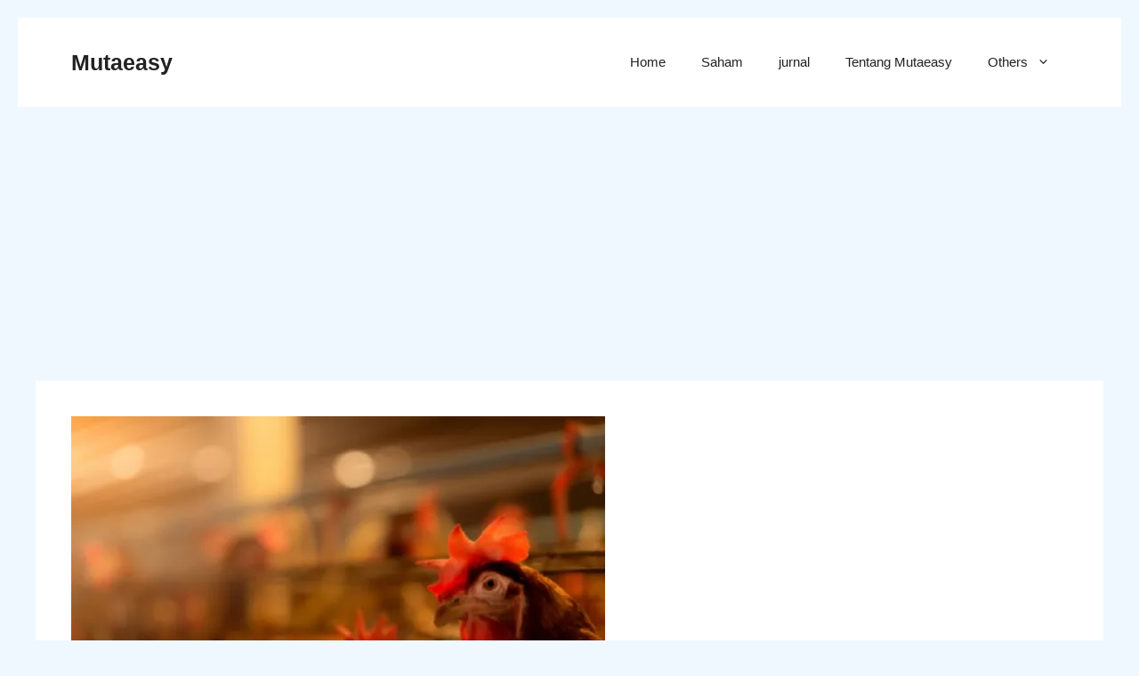

--- FILE ---
content_type: text/html; charset=UTF-8
request_url: https://mutaeasy.com/analisa-usaha-ayam-petelur-500-ekor/
body_size: 20728
content:
<!DOCTYPE html>
<html lang="en-US">
<head>
	<meta charset="UTF-8">
	<title>5 Analisa Usaha Ayam Petelur 500 Ekor Sampai Suksess!! &#8211; Mutaeasy</title><link rel="preload" as="image" href="https://i0.wp.com/mutaeasy.com/wp-content/uploads/2022/01/Tutorial-dan-Analisa-Usaha-Ayam-Petelur-500-Ekor.jpg?resize=600396&#038;ssl=1" imagesrcset="https://i0.wp.com/mutaeasy.com/wp-content/uploads/2022/01/Tutorial-dan-Analisa-Usaha-Ayam-Petelur-500-Ekor.jpg?w=600&amp;ssl=1 600w, https://i0.wp.com/mutaeasy.com/wp-content/uploads/2022/01/Tutorial-dan-Analisa-Usaha-Ayam-Petelur-500-Ekor.jpg?resize=300198&amp;ssl=1 300w, https://i0.wp.com/mutaeasy.com/wp-content/uploads/2022/01/Tutorial-dan-Analisa-Usaha-Ayam-Petelur-500-Ekor.jpg?resize=480317&amp;ssl=1 480w" imagesizes="(max-width: 600px) 100vw, 600px" fetchpriority="high">
<meta name='robots' content='max-image-preview:large' />
	<style>img:is([sizes="auto" i], [sizes^="auto," i]) { contain-intrinsic-size: 3000px 1500px }</style>
	<meta name="viewport" content="width=device-width, initial-scale=1"><link rel='dns-prefetch' href='//stats.wp.com' />
<link rel='preconnect' href='//i0.wp.com' />
<link rel='preconnect' href='//c0.wp.com' />
<link rel="alternate" type="application/rss+xml" title="Mutaeasy &raquo; Feed" href="https://mutaeasy.com/feed/" />
<link rel="alternate" type="application/rss+xml" title="Mutaeasy &raquo; Comments Feed" href="https://mutaeasy.com/comments/feed/" />
<link rel="alternate" type="application/rss+xml" title="Mutaeasy &raquo; 5 Analisa Usaha Ayam Petelur 500 Ekor Sampai Suksess!! Comments Feed" href="https://mutaeasy.com/analisa-usaha-ayam-petelur-500-ekor/feed/" />
<script>
window._wpemojiSettings = {"baseUrl":"https:\/\/s.w.org\/images\/core\/emoji\/16.0.1\/72x72\/","ext":".png","svgUrl":"https:\/\/s.w.org\/images\/core\/emoji\/16.0.1\/svg\/","svgExt":".svg","source":{"concatemoji":"https:\/\/mutaeasy.com\/wp-includes\/js\/wp-emoji-release.min.js?ver=6.8.3"}};
/*! This file is auto-generated */
!function(s,n){var o,i,e;function c(e){try{var t={supportTests:e,timestamp:(new Date).valueOf()};sessionStorage.setItem(o,JSON.stringify(t))}catch(e){}}function p(e,t,n){e.clearRect(0,0,e.canvas.width,e.canvas.height),e.fillText(t,0,0);var t=new Uint32Array(e.getImageData(0,0,e.canvas.width,e.canvas.height).data),a=(e.clearRect(0,0,e.canvas.width,e.canvas.height),e.fillText(n,0,0),new Uint32Array(e.getImageData(0,0,e.canvas.width,e.canvas.height).data));return t.every(function(e,t){return e===a[t]})}function u(e,t){e.clearRect(0,0,e.canvas.width,e.canvas.height),e.fillText(t,0,0);for(var n=e.getImageData(16,16,1,1),a=0;a<n.data.length;a++)if(0!==n.data[a])return!1;return!0}function f(e,t,n,a){switch(t){case"flag":return n(e,"\ud83c\udff3\ufe0f\u200d\u26a7\ufe0f","\ud83c\udff3\ufe0f\u200b\u26a7\ufe0f")?!1:!n(e,"\ud83c\udde8\ud83c\uddf6","\ud83c\udde8\u200b\ud83c\uddf6")&&!n(e,"\ud83c\udff4\udb40\udc67\udb40\udc62\udb40\udc65\udb40\udc6e\udb40\udc67\udb40\udc7f","\ud83c\udff4\u200b\udb40\udc67\u200b\udb40\udc62\u200b\udb40\udc65\u200b\udb40\udc6e\u200b\udb40\udc67\u200b\udb40\udc7f");case"emoji":return!a(e,"\ud83e\udedf")}return!1}function g(e,t,n,a){var r="undefined"!=typeof WorkerGlobalScope&&self instanceof WorkerGlobalScope?new OffscreenCanvas(300,150):s.createElement("canvas"),o=r.getContext("2d",{willReadFrequently:!0}),i=(o.textBaseline="top",o.font="600 32px Arial",{});return e.forEach(function(e){i[e]=t(o,e,n,a)}),i}function t(e){var t=s.createElement("script");t.src=e,t.defer=!0,s.head.appendChild(t)}"undefined"!=typeof Promise&&(o="wpEmojiSettingsSupports",i=["flag","emoji"],n.supports={everything:!0,everythingExceptFlag:!0},e=new Promise(function(e){s.addEventListener("DOMContentLoaded",e,{once:!0})}),new Promise(function(t){var n=function(){try{var e=JSON.parse(sessionStorage.getItem(o));if("object"==typeof e&&"number"==typeof e.timestamp&&(new Date).valueOf()<e.timestamp+604800&&"object"==typeof e.supportTests)return e.supportTests}catch(e){}return null}();if(!n){if("undefined"!=typeof Worker&&"undefined"!=typeof OffscreenCanvas&&"undefined"!=typeof URL&&URL.createObjectURL&&"undefined"!=typeof Blob)try{var e="postMessage("+g.toString()+"("+[JSON.stringify(i),f.toString(),p.toString(),u.toString()].join(",")+"));",a=new Blob([e],{type:"text/javascript"}),r=new Worker(URL.createObjectURL(a),{name:"wpTestEmojiSupports"});return void(r.onmessage=function(e){c(n=e.data),r.terminate(),t(n)})}catch(e){}c(n=g(i,f,p,u))}t(n)}).then(function(e){for(var t in e)n.supports[t]=e[t],n.supports.everything=n.supports.everything&&n.supports[t],"flag"!==t&&(n.supports.everythingExceptFlag=n.supports.everythingExceptFlag&&n.supports[t]);n.supports.everythingExceptFlag=n.supports.everythingExceptFlag&&!n.supports.flag,n.DOMReady=!1,n.readyCallback=function(){n.DOMReady=!0}}).then(function(){return e}).then(function(){var e;n.supports.everything||(n.readyCallback(),(e=n.source||{}).concatemoji?t(e.concatemoji):e.wpemoji&&e.twemoji&&(t(e.twemoji),t(e.wpemoji)))}))}((window,document),window._wpemojiSettings);
</script>
<link rel='stylesheet' id='jetpack_related-posts-css' href='https://c0.wp.com/p/jetpack/15.0/modules/related-posts/related-posts.css' media='all' />
<style id='wp-emoji-styles-inline-css'>

	img.wp-smiley, img.emoji {
		display: inline !important;
		border: none !important;
		box-shadow: none !important;
		height: 1em !important;
		width: 1em !important;
		margin: 0 0.07em !important;
		vertical-align: -0.1em !important;
		background: none !important;
		padding: 0 !important;
	}
</style>
<link rel='stylesheet' id='wp-block-library-css' href='https://c0.wp.com/c/6.8.3/wp-includes/css/dist/block-library/style.min.css' media='all' />
<style id='classic-theme-styles-inline-css'>
/*! This file is auto-generated */
.wp-block-button__link{color:#fff;background-color:#32373c;border-radius:9999px;box-shadow:none;text-decoration:none;padding:calc(.667em + 2px) calc(1.333em + 2px);font-size:1.125em}.wp-block-file__button{background:#32373c;color:#fff;text-decoration:none}
</style>
<link rel='stylesheet' id='mediaelement-css' href='https://c0.wp.com/c/6.8.3/wp-includes/js/mediaelement/mediaelementplayer-legacy.min.css' media='all' />
<link rel='stylesheet' id='wp-mediaelement-css' href='https://c0.wp.com/c/6.8.3/wp-includes/js/mediaelement/wp-mediaelement.min.css' media='all' />
<style id='jetpack-sharing-buttons-style-inline-css'>
.jetpack-sharing-buttons__services-list{display:flex;flex-direction:row;flex-wrap:wrap;gap:0;list-style-type:none;margin:5px;padding:0}.jetpack-sharing-buttons__services-list.has-small-icon-size{font-size:12px}.jetpack-sharing-buttons__services-list.has-normal-icon-size{font-size:16px}.jetpack-sharing-buttons__services-list.has-large-icon-size{font-size:24px}.jetpack-sharing-buttons__services-list.has-huge-icon-size{font-size:36px}@media print{.jetpack-sharing-buttons__services-list{display:none!important}}.editor-styles-wrapper .wp-block-jetpack-sharing-buttons{gap:0;padding-inline-start:0}ul.jetpack-sharing-buttons__services-list.has-background{padding:1.25em 2.375em}
</style>
<style id='global-styles-inline-css'>
:root{--wp--preset--aspect-ratio--square: 1;--wp--preset--aspect-ratio--4-3: 4/3;--wp--preset--aspect-ratio--3-4: 3/4;--wp--preset--aspect-ratio--3-2: 3/2;--wp--preset--aspect-ratio--2-3: 2/3;--wp--preset--aspect-ratio--16-9: 16/9;--wp--preset--aspect-ratio--9-16: 9/16;--wp--preset--color--black: #000000;--wp--preset--color--cyan-bluish-gray: #abb8c3;--wp--preset--color--white: #ffffff;--wp--preset--color--pale-pink: #f78da7;--wp--preset--color--vivid-red: #cf2e2e;--wp--preset--color--luminous-vivid-orange: #ff6900;--wp--preset--color--luminous-vivid-amber: #fcb900;--wp--preset--color--light-green-cyan: #7bdcb5;--wp--preset--color--vivid-green-cyan: #00d084;--wp--preset--color--pale-cyan-blue: #8ed1fc;--wp--preset--color--vivid-cyan-blue: #0693e3;--wp--preset--color--vivid-purple: #9b51e0;--wp--preset--color--contrast: var(--contrast);--wp--preset--color--contrast-2: var(--contrast-2);--wp--preset--color--contrast-3: var(--contrast-3);--wp--preset--color--base: var(--base);--wp--preset--color--base-2: var(--base-2);--wp--preset--color--base-3: var(--base-3);--wp--preset--color--accent: var(--accent);--wp--preset--gradient--vivid-cyan-blue-to-vivid-purple: linear-gradient(135deg,rgba(6,147,227,1) 0%,rgb(155,81,224) 100%);--wp--preset--gradient--light-green-cyan-to-vivid-green-cyan: linear-gradient(135deg,rgb(122,220,180) 0%,rgb(0,208,130) 100%);--wp--preset--gradient--luminous-vivid-amber-to-luminous-vivid-orange: linear-gradient(135deg,rgba(252,185,0,1) 0%,rgba(255,105,0,1) 100%);--wp--preset--gradient--luminous-vivid-orange-to-vivid-red: linear-gradient(135deg,rgba(255,105,0,1) 0%,rgb(207,46,46) 100%);--wp--preset--gradient--very-light-gray-to-cyan-bluish-gray: linear-gradient(135deg,rgb(238,238,238) 0%,rgb(169,184,195) 100%);--wp--preset--gradient--cool-to-warm-spectrum: linear-gradient(135deg,rgb(74,234,220) 0%,rgb(151,120,209) 20%,rgb(207,42,186) 40%,rgb(238,44,130) 60%,rgb(251,105,98) 80%,rgb(254,248,76) 100%);--wp--preset--gradient--blush-light-purple: linear-gradient(135deg,rgb(255,206,236) 0%,rgb(152,150,240) 100%);--wp--preset--gradient--blush-bordeaux: linear-gradient(135deg,rgb(254,205,165) 0%,rgb(254,45,45) 50%,rgb(107,0,62) 100%);--wp--preset--gradient--luminous-dusk: linear-gradient(135deg,rgb(255,203,112) 0%,rgb(199,81,192) 50%,rgb(65,88,208) 100%);--wp--preset--gradient--pale-ocean: linear-gradient(135deg,rgb(255,245,203) 0%,rgb(182,227,212) 50%,rgb(51,167,181) 100%);--wp--preset--gradient--electric-grass: linear-gradient(135deg,rgb(202,248,128) 0%,rgb(113,206,126) 100%);--wp--preset--gradient--midnight: linear-gradient(135deg,rgb(2,3,129) 0%,rgb(40,116,252) 100%);--wp--preset--font-size--small: 13px;--wp--preset--font-size--medium: 20px;--wp--preset--font-size--large: 36px;--wp--preset--font-size--x-large: 42px;--wp--preset--spacing--20: 0.44rem;--wp--preset--spacing--30: 0.67rem;--wp--preset--spacing--40: 1rem;--wp--preset--spacing--50: 1.5rem;--wp--preset--spacing--60: 2.25rem;--wp--preset--spacing--70: 3.38rem;--wp--preset--spacing--80: 5.06rem;--wp--preset--shadow--natural: 6px 6px 9px rgba(0, 0, 0, 0.2);--wp--preset--shadow--deep: 12px 12px 50px rgba(0, 0, 0, 0.4);--wp--preset--shadow--sharp: 6px 6px 0px rgba(0, 0, 0, 0.2);--wp--preset--shadow--outlined: 6px 6px 0px -3px rgba(255, 255, 255, 1), 6px 6px rgba(0, 0, 0, 1);--wp--preset--shadow--crisp: 6px 6px 0px rgba(0, 0, 0, 1);}:where(.is-layout-flex){gap: 0.5em;}:where(.is-layout-grid){gap: 0.5em;}body .is-layout-flex{display: flex;}.is-layout-flex{flex-wrap: wrap;align-items: center;}.is-layout-flex > :is(*, div){margin: 0;}body .is-layout-grid{display: grid;}.is-layout-grid > :is(*, div){margin: 0;}:where(.wp-block-columns.is-layout-flex){gap: 2em;}:where(.wp-block-columns.is-layout-grid){gap: 2em;}:where(.wp-block-post-template.is-layout-flex){gap: 1.25em;}:where(.wp-block-post-template.is-layout-grid){gap: 1.25em;}.has-black-color{color: var(--wp--preset--color--black) !important;}.has-cyan-bluish-gray-color{color: var(--wp--preset--color--cyan-bluish-gray) !important;}.has-white-color{color: var(--wp--preset--color--white) !important;}.has-pale-pink-color{color: var(--wp--preset--color--pale-pink) !important;}.has-vivid-red-color{color: var(--wp--preset--color--vivid-red) !important;}.has-luminous-vivid-orange-color{color: var(--wp--preset--color--luminous-vivid-orange) !important;}.has-luminous-vivid-amber-color{color: var(--wp--preset--color--luminous-vivid-amber) !important;}.has-light-green-cyan-color{color: var(--wp--preset--color--light-green-cyan) !important;}.has-vivid-green-cyan-color{color: var(--wp--preset--color--vivid-green-cyan) !important;}.has-pale-cyan-blue-color{color: var(--wp--preset--color--pale-cyan-blue) !important;}.has-vivid-cyan-blue-color{color: var(--wp--preset--color--vivid-cyan-blue) !important;}.has-vivid-purple-color{color: var(--wp--preset--color--vivid-purple) !important;}.has-black-background-color{background-color: var(--wp--preset--color--black) !important;}.has-cyan-bluish-gray-background-color{background-color: var(--wp--preset--color--cyan-bluish-gray) !important;}.has-white-background-color{background-color: var(--wp--preset--color--white) !important;}.has-pale-pink-background-color{background-color: var(--wp--preset--color--pale-pink) !important;}.has-vivid-red-background-color{background-color: var(--wp--preset--color--vivid-red) !important;}.has-luminous-vivid-orange-background-color{background-color: var(--wp--preset--color--luminous-vivid-orange) !important;}.has-luminous-vivid-amber-background-color{background-color: var(--wp--preset--color--luminous-vivid-amber) !important;}.has-light-green-cyan-background-color{background-color: var(--wp--preset--color--light-green-cyan) !important;}.has-vivid-green-cyan-background-color{background-color: var(--wp--preset--color--vivid-green-cyan) !important;}.has-pale-cyan-blue-background-color{background-color: var(--wp--preset--color--pale-cyan-blue) !important;}.has-vivid-cyan-blue-background-color{background-color: var(--wp--preset--color--vivid-cyan-blue) !important;}.has-vivid-purple-background-color{background-color: var(--wp--preset--color--vivid-purple) !important;}.has-black-border-color{border-color: var(--wp--preset--color--black) !important;}.has-cyan-bluish-gray-border-color{border-color: var(--wp--preset--color--cyan-bluish-gray) !important;}.has-white-border-color{border-color: var(--wp--preset--color--white) !important;}.has-pale-pink-border-color{border-color: var(--wp--preset--color--pale-pink) !important;}.has-vivid-red-border-color{border-color: var(--wp--preset--color--vivid-red) !important;}.has-luminous-vivid-orange-border-color{border-color: var(--wp--preset--color--luminous-vivid-orange) !important;}.has-luminous-vivid-amber-border-color{border-color: var(--wp--preset--color--luminous-vivid-amber) !important;}.has-light-green-cyan-border-color{border-color: var(--wp--preset--color--light-green-cyan) !important;}.has-vivid-green-cyan-border-color{border-color: var(--wp--preset--color--vivid-green-cyan) !important;}.has-pale-cyan-blue-border-color{border-color: var(--wp--preset--color--pale-cyan-blue) !important;}.has-vivid-cyan-blue-border-color{border-color: var(--wp--preset--color--vivid-cyan-blue) !important;}.has-vivid-purple-border-color{border-color: var(--wp--preset--color--vivid-purple) !important;}.has-vivid-cyan-blue-to-vivid-purple-gradient-background{background: var(--wp--preset--gradient--vivid-cyan-blue-to-vivid-purple) !important;}.has-light-green-cyan-to-vivid-green-cyan-gradient-background{background: var(--wp--preset--gradient--light-green-cyan-to-vivid-green-cyan) !important;}.has-luminous-vivid-amber-to-luminous-vivid-orange-gradient-background{background: var(--wp--preset--gradient--luminous-vivid-amber-to-luminous-vivid-orange) !important;}.has-luminous-vivid-orange-to-vivid-red-gradient-background{background: var(--wp--preset--gradient--luminous-vivid-orange-to-vivid-red) !important;}.has-very-light-gray-to-cyan-bluish-gray-gradient-background{background: var(--wp--preset--gradient--very-light-gray-to-cyan-bluish-gray) !important;}.has-cool-to-warm-spectrum-gradient-background{background: var(--wp--preset--gradient--cool-to-warm-spectrum) !important;}.has-blush-light-purple-gradient-background{background: var(--wp--preset--gradient--blush-light-purple) !important;}.has-blush-bordeaux-gradient-background{background: var(--wp--preset--gradient--blush-bordeaux) !important;}.has-luminous-dusk-gradient-background{background: var(--wp--preset--gradient--luminous-dusk) !important;}.has-pale-ocean-gradient-background{background: var(--wp--preset--gradient--pale-ocean) !important;}.has-electric-grass-gradient-background{background: var(--wp--preset--gradient--electric-grass) !important;}.has-midnight-gradient-background{background: var(--wp--preset--gradient--midnight) !important;}.has-small-font-size{font-size: var(--wp--preset--font-size--small) !important;}.has-medium-font-size{font-size: var(--wp--preset--font-size--medium) !important;}.has-large-font-size{font-size: var(--wp--preset--font-size--large) !important;}.has-x-large-font-size{font-size: var(--wp--preset--font-size--x-large) !important;}
:where(.wp-block-post-template.is-layout-flex){gap: 1.25em;}:where(.wp-block-post-template.is-layout-grid){gap: 1.25em;}
:where(.wp-block-columns.is-layout-flex){gap: 2em;}:where(.wp-block-columns.is-layout-grid){gap: 2em;}
:root :where(.wp-block-pullquote){font-size: 1.5em;line-height: 1.6;}
</style>
<link rel='stylesheet' id='generate-comments-css' href='https://mutaeasy.com/wp-content/themes/generatepress/assets/css/components/comments.min.css?ver=3.6.0' media='all' />
<link rel='stylesheet' id='generate-widget-areas-css' href='https://mutaeasy.com/wp-content/themes/generatepress/assets/css/components/widget-areas.min.css?ver=3.6.0' media='all' />
<link rel='stylesheet' id='generate-style-css' href='https://mutaeasy.com/wp-content/themes/generatepress/assets/css/main.min.css?ver=3.6.0' media='all' />
<style id='generate-style-inline-css'>
body{background-color:var(--base-2);color:var(--contrast);}a{color:var(--accent);}a{text-decoration:underline;}.entry-title a, .site-branding a, a.button, .wp-block-button__link, .main-navigation a{text-decoration:none;}a:hover, a:focus, a:active{color:var(--contrast);}.wp-block-group__inner-container{max-width:1200px;margin-left:auto;margin-right:auto;}:root{--contrast:#222222;--contrast-2:#575760;--contrast-3:#b2b2be;--base:#f0f0f0;--base-2:#f7f8f9;--base-3:#ffffff;--accent:#1e73be;}:root .has-contrast-color{color:var(--contrast);}:root .has-contrast-background-color{background-color:var(--contrast);}:root .has-contrast-2-color{color:var(--contrast-2);}:root .has-contrast-2-background-color{background-color:var(--contrast-2);}:root .has-contrast-3-color{color:var(--contrast-3);}:root .has-contrast-3-background-color{background-color:var(--contrast-3);}:root .has-base-color{color:var(--base);}:root .has-base-background-color{background-color:var(--base);}:root .has-base-2-color{color:var(--base-2);}:root .has-base-2-background-color{background-color:var(--base-2);}:root .has-base-3-color{color:var(--base-3);}:root .has-base-3-background-color{background-color:var(--base-3);}:root .has-accent-color{color:var(--accent);}:root .has-accent-background-color{background-color:var(--accent);}.top-bar{background-color:#636363;color:#ffffff;}.top-bar a{color:#ffffff;}.top-bar a:hover{color:#303030;}.site-header{background-color:var(--base-3);}.main-title a,.main-title a:hover{color:var(--contrast);}.site-description{color:var(--contrast-2);}.mobile-menu-control-wrapper .menu-toggle,.mobile-menu-control-wrapper .menu-toggle:hover,.mobile-menu-control-wrapper .menu-toggle:focus,.has-inline-mobile-toggle #site-navigation.toggled{background-color:rgba(0, 0, 0, 0.02);}.main-navigation,.main-navigation ul ul{background-color:var(--base-3);}.main-navigation .main-nav ul li a, .main-navigation .menu-toggle, .main-navigation .menu-bar-items{color:var(--contrast);}.main-navigation .main-nav ul li:not([class*="current-menu-"]):hover > a, .main-navigation .main-nav ul li:not([class*="current-menu-"]):focus > a, .main-navigation .main-nav ul li.sfHover:not([class*="current-menu-"]) > a, .main-navigation .menu-bar-item:hover > a, .main-navigation .menu-bar-item.sfHover > a{color:var(--accent);}button.menu-toggle:hover,button.menu-toggle:focus{color:var(--contrast);}.main-navigation .main-nav ul li[class*="current-menu-"] > a{color:var(--accent);}.navigation-search input[type="search"],.navigation-search input[type="search"]:active, .navigation-search input[type="search"]:focus, .main-navigation .main-nav ul li.search-item.active > a, .main-navigation .menu-bar-items .search-item.active > a{color:var(--accent);}.main-navigation ul ul{background-color:var(--base);}.separate-containers .inside-article, .separate-containers .comments-area, .separate-containers .page-header, .one-container .container, .separate-containers .paging-navigation, .inside-page-header{background-color:var(--base-3);}.entry-title a{color:var(--contrast);}.entry-title a:hover{color:var(--contrast-2);}.entry-meta{color:var(--contrast-2);}.sidebar .widget{background-color:var(--base-3);}.footer-widgets{background-color:var(--base-3);}.site-info{background-color:var(--base-3);}input[type="text"],input[type="email"],input[type="url"],input[type="password"],input[type="search"],input[type="tel"],input[type="number"],textarea,select{color:var(--contrast);background-color:var(--base-2);border-color:var(--base);}input[type="text"]:focus,input[type="email"]:focus,input[type="url"]:focus,input[type="password"]:focus,input[type="search"]:focus,input[type="tel"]:focus,input[type="number"]:focus,textarea:focus,select:focus{color:var(--contrast);background-color:var(--base-2);border-color:var(--contrast-3);}button,html input[type="button"],input[type="reset"],input[type="submit"],a.button,a.wp-block-button__link:not(.has-background){color:#ffffff;background-color:#55555e;}button:hover,html input[type="button"]:hover,input[type="reset"]:hover,input[type="submit"]:hover,a.button:hover,button:focus,html input[type="button"]:focus,input[type="reset"]:focus,input[type="submit"]:focus,a.button:focus,a.wp-block-button__link:not(.has-background):active,a.wp-block-button__link:not(.has-background):focus,a.wp-block-button__link:not(.has-background):hover{color:#ffffff;background-color:#3f4047;}a.generate-back-to-top{background-color:rgba( 0,0,0,0.4 );color:#ffffff;}a.generate-back-to-top:hover,a.generate-back-to-top:focus{background-color:rgba( 0,0,0,0.6 );color:#ffffff;}:root{--gp-search-modal-bg-color:var(--base-3);--gp-search-modal-text-color:var(--contrast);--gp-search-modal-overlay-bg-color:rgba(0,0,0,0.2);}@media (max-width:768px){.main-navigation .menu-bar-item:hover > a, .main-navigation .menu-bar-item.sfHover > a{background:none;color:var(--contrast);}}.nav-below-header .main-navigation .inside-navigation.grid-container, .nav-above-header .main-navigation .inside-navigation.grid-container{padding:0px 20px 0px 20px;}.site-main .wp-block-group__inner-container{padding:40px;}.separate-containers .paging-navigation{padding-top:20px;padding-bottom:20px;}.entry-content .alignwide, body:not(.no-sidebar) .entry-content .alignfull{margin-left:-40px;width:calc(100% + 80px);max-width:calc(100% + 80px);}.rtl .menu-item-has-children .dropdown-menu-toggle{padding-left:20px;}.rtl .main-navigation .main-nav ul li.menu-item-has-children > a{padding-right:20px;}@media (max-width:768px){.separate-containers .inside-article, .separate-containers .comments-area, .separate-containers .page-header, .separate-containers .paging-navigation, .one-container .site-content, .inside-page-header{padding:30px;}.site-main .wp-block-group__inner-container{padding:30px;}.inside-top-bar{padding-right:30px;padding-left:30px;}.inside-header{padding-right:30px;padding-left:30px;}.widget-area .widget{padding-top:30px;padding-right:30px;padding-bottom:30px;padding-left:30px;}.footer-widgets-container{padding-top:30px;padding-right:30px;padding-bottom:30px;padding-left:30px;}.inside-site-info{padding-right:30px;padding-left:30px;}.entry-content .alignwide, body:not(.no-sidebar) .entry-content .alignfull{margin-left:-30px;width:calc(100% + 60px);max-width:calc(100% + 60px);}.one-container .site-main .paging-navigation{margin-bottom:20px;}}/* End cached CSS */.is-right-sidebar{width:30%;}.is-left-sidebar{width:30%;}.site-content .content-area{width:100%;}@media (max-width:768px){.main-navigation .menu-toggle,.sidebar-nav-mobile:not(#sticky-placeholder){display:block;}.main-navigation ul,.gen-sidebar-nav,.main-navigation:not(.slideout-navigation):not(.toggled) .main-nav > ul,.has-inline-mobile-toggle #site-navigation .inside-navigation > *:not(.navigation-search):not(.main-nav){display:none;}.nav-align-right .inside-navigation,.nav-align-center .inside-navigation{justify-content:space-between;}.has-inline-mobile-toggle .mobile-menu-control-wrapper{display:flex;flex-wrap:wrap;}.has-inline-mobile-toggle .inside-header{flex-direction:row;text-align:left;flex-wrap:wrap;}.has-inline-mobile-toggle .header-widget,.has-inline-mobile-toggle #site-navigation{flex-basis:100%;}.nav-float-left .has-inline-mobile-toggle #site-navigation{order:10;}}
</style>
<script id="jetpack_related-posts-js-extra">
var related_posts_js_options = {"post_heading":"h4"};
</script>
<script src="https://c0.wp.com/p/jetpack/15.0/_inc/build/related-posts/related-posts.min.js" id="jetpack_related-posts-js"></script>
<link rel="https://api.w.org/" href="https://mutaeasy.com/wp-json/" /><link rel="alternate" title="JSON" type="application/json" href="https://mutaeasy.com/wp-json/wp/v2/posts/2026" /><link rel="EditURI" type="application/rsd+xml" title="RSD" href="https://mutaeasy.com/xmlrpc.php?rsd" />
<meta name="generator" content="WordPress 6.8.3" />
<link rel="canonical" href="https://mutaeasy.com/analisa-usaha-ayam-petelur-500-ekor/" />
<link rel='shortlink' href='https://mutaeasy.com/?p=2026' />
<link rel="alternate" title="oEmbed (JSON)" type="application/json+oembed" href="https://mutaeasy.com/wp-json/oembed/1.0/embed?url=https%3A%2F%2Fmutaeasy.com%2Fanalisa-usaha-ayam-petelur-500-ekor%2F" />
<link rel="alternate" title="oEmbed (XML)" type="text/xml+oembed" href="https://mutaeasy.com/wp-json/oembed/1.0/embed?url=https%3A%2F%2Fmutaeasy.com%2Fanalisa-usaha-ayam-petelur-500-ekor%2F&#038;format=xml" />
  <!-- DataTables CSS -->
  <link rel="stylesheet" href="https://cdn.datatables.net/1.13.6/css/jquery.dataTables.min.css" />
  <!-- Responsive extension -->
  <link rel="stylesheet" href="https://cdn.datatables.net/responsive/2.5.0/css/responsive.dataTables.min.css" />
  <style>
    body {
      font-family: Arial, sans-serif;
      background-color: #f0f8ff;
      padding: 20px;
      margin: 0;
    }

    h2 {
      text-align: center;
      color: #003366;
      margin-bottom: 24px;
    }

    .table-container {
      max-width: 1000px;
      margin: auto;
      background: #fff;
      padding: 20px;
      border-radius: 12px;
      box-shadow: 0 4px 12px rgba(0,0,0,0.08);
      overflow-x: auto;
    }

    table.dataTable thead th {
      background-color: #cce7ff;
      color: #003366;
    }

    /* Optional: nicer font on smaller devices */
    @media (max-width: 600px) {
      table td, table th {
        font-size: 14px;
      }
    }
  </style>	<style>img#wpstats{display:none}</style>
		<link rel="pingback" href="https://mutaeasy.com/xmlrpc.php">
<link rel="icon" href="https://i0.wp.com/mutaeasy.com/wp-content/uploads/2021/03/cropped-mutaeasy-logo-1.png?fit=32%2C32&#038;ssl=1" sizes="32x32" />
<link rel="icon" href="https://i0.wp.com/mutaeasy.com/wp-content/uploads/2021/03/cropped-mutaeasy-logo-1.png?fit=192%2C192&#038;ssl=1" sizes="192x192" />
<link rel="apple-touch-icon" href="https://i0.wp.com/mutaeasy.com/wp-content/uploads/2021/03/cropped-mutaeasy-logo-1.png?fit=180%2C180&#038;ssl=1" />
<meta name="msapplication-TileImage" content="https://i0.wp.com/mutaeasy.com/wp-content/uploads/2021/03/cropped-mutaeasy-logo-1.png?fit=270%2C270&#038;ssl=1" />
<script data-cfasync="false" nonce="fbe77d19-4b75-4593-bc90-6b51a5243ff6">try{(function(w,d){!function(j,k,l,m){if(j.zaraz)console.error("zaraz is loaded twice");else{j[l]=j[l]||{};j[l].executed=[];j.zaraz={deferred:[],listeners:[]};j.zaraz._v="5874";j.zaraz._n="fbe77d19-4b75-4593-bc90-6b51a5243ff6";j.zaraz.q=[];j.zaraz._f=function(n){return async function(){var o=Array.prototype.slice.call(arguments);j.zaraz.q.push({m:n,a:o})}};for(const p of["track","set","debug"])j.zaraz[p]=j.zaraz._f(p);j.zaraz.init=()=>{var q=k.getElementsByTagName(m)[0],r=k.createElement(m),s=k.getElementsByTagName("title")[0];s&&(j[l].t=k.getElementsByTagName("title")[0].text);j[l].x=Math.random();j[l].w=j.screen.width;j[l].h=j.screen.height;j[l].j=j.innerHeight;j[l].e=j.innerWidth;j[l].l=j.location.href;j[l].r=k.referrer;j[l].k=j.screen.colorDepth;j[l].n=k.characterSet;j[l].o=(new Date).getTimezoneOffset();if(j.dataLayer)for(const t of Object.entries(Object.entries(dataLayer).reduce((u,v)=>({...u[1],...v[1]}),{})))zaraz.set(t[0],t[1],{scope:"page"});j[l].q=[];for(;j.zaraz.q.length;){const w=j.zaraz.q.shift();j[l].q.push(w)}r.defer=!0;for(const x of[localStorage,sessionStorage])Object.keys(x||{}).filter(z=>z.startsWith("_zaraz_")).forEach(y=>{try{j[l]["z_"+y.slice(7)]=JSON.parse(x.getItem(y))}catch{j[l]["z_"+y.slice(7)]=x.getItem(y)}});r.referrerPolicy="origin";r.src="/cdn-cgi/zaraz/s.js?z="+btoa(encodeURIComponent(JSON.stringify(j[l])));q.parentNode.insertBefore(r,q)};["complete","interactive"].includes(k.readyState)?zaraz.init():j.addEventListener("DOMContentLoaded",zaraz.init)}}(w,d,"zarazData","script");window.zaraz._p=async d$=>new Promise(ea=>{if(d$){d$.e&&d$.e.forEach(eb=>{try{const ec=d.querySelector("script[nonce]"),ed=ec?.nonce||ec?.getAttribute("nonce"),ee=d.createElement("script");ed&&(ee.nonce=ed);ee.innerHTML=eb;ee.onload=()=>{d.head.removeChild(ee)};d.head.appendChild(ee)}catch(ef){console.error(`Error executing script: ${eb}\n`,ef)}});Promise.allSettled((d$.f||[]).map(eg=>fetch(eg[0],eg[1])))}ea()});zaraz._p({"e":["(function(w,d){})(window,document)"]});})(window,document)}catch(e){throw fetch("/cdn-cgi/zaraz/t"),e;};</script></head>

<body class="wp-singular post-template-default single single-post postid-2026 single-format-standard wp-embed-responsive wp-theme-generatepress no-sidebar nav-float-right separate-containers header-aligned-left dropdown-hover featured-image-active" itemtype="https://schema.org/Blog" itemscope>
	<a class="screen-reader-text skip-link" href="#content" title="Skip to content">Skip to content</a>		<header class="site-header has-inline-mobile-toggle" id="masthead" aria-label="Site"  itemtype="https://schema.org/WPHeader" itemscope>
			<div class="inside-header grid-container">
				<div class="site-branding">
						<p class="main-title" itemprop="headline">
					<a href="https://mutaeasy.com/" rel="home">Mutaeasy</a>
				</p>
						
					</div>	<nav class="main-navigation mobile-menu-control-wrapper" id="mobile-menu-control-wrapper" aria-label="Mobile Toggle">
				<button data-nav="site-navigation" class="menu-toggle" aria-controls="primary-menu" aria-expanded="false">
			<span class="gp-icon icon-menu-bars"><svg viewBox="0 0 512 512" aria-hidden="true" xmlns="http://www.w3.org/2000/svg" width="1em" height="1em"><path d="M0 96c0-13.255 10.745-24 24-24h464c13.255 0 24 10.745 24 24s-10.745 24-24 24H24c-13.255 0-24-10.745-24-24zm0 160c0-13.255 10.745-24 24-24h464c13.255 0 24 10.745 24 24s-10.745 24-24 24H24c-13.255 0-24-10.745-24-24zm0 160c0-13.255 10.745-24 24-24h464c13.255 0 24 10.745 24 24s-10.745 24-24 24H24c-13.255 0-24-10.745-24-24z" /></svg><svg viewBox="0 0 512 512" aria-hidden="true" xmlns="http://www.w3.org/2000/svg" width="1em" height="1em"><path d="M71.029 71.029c9.373-9.372 24.569-9.372 33.942 0L256 222.059l151.029-151.03c9.373-9.372 24.569-9.372 33.942 0 9.372 9.373 9.372 24.569 0 33.942L289.941 256l151.03 151.029c9.372 9.373 9.372 24.569 0 33.942-9.373 9.372-24.569 9.372-33.942 0L256 289.941l-151.029 151.03c-9.373 9.372-24.569 9.372-33.942 0-9.372-9.373-9.372-24.569 0-33.942L222.059 256 71.029 104.971c-9.372-9.373-9.372-24.569 0-33.942z" /></svg></span><span class="screen-reader-text">Menu</span>		</button>
	</nav>
			<nav class="main-navigation sub-menu-right" id="site-navigation" aria-label="Primary"  itemtype="https://schema.org/SiteNavigationElement" itemscope>
			<div class="inside-navigation grid-container">
								<button class="menu-toggle" aria-controls="primary-menu" aria-expanded="false">
					<span class="gp-icon icon-menu-bars"><svg viewBox="0 0 512 512" aria-hidden="true" xmlns="http://www.w3.org/2000/svg" width="1em" height="1em"><path d="M0 96c0-13.255 10.745-24 24-24h464c13.255 0 24 10.745 24 24s-10.745 24-24 24H24c-13.255 0-24-10.745-24-24zm0 160c0-13.255 10.745-24 24-24h464c13.255 0 24 10.745 24 24s-10.745 24-24 24H24c-13.255 0-24-10.745-24-24zm0 160c0-13.255 10.745-24 24-24h464c13.255 0 24 10.745 24 24s-10.745 24-24 24H24c-13.255 0-24-10.745-24-24z" /></svg><svg viewBox="0 0 512 512" aria-hidden="true" xmlns="http://www.w3.org/2000/svg" width="1em" height="1em"><path d="M71.029 71.029c9.373-9.372 24.569-9.372 33.942 0L256 222.059l151.029-151.03c9.373-9.372 24.569-9.372 33.942 0 9.372 9.373 9.372 24.569 0 33.942L289.941 256l151.03 151.029c9.372 9.373 9.372 24.569 0 33.942-9.373 9.372-24.569 9.372-33.942 0L256 289.941l-151.029 151.03c-9.373 9.372-24.569 9.372-33.942 0-9.372-9.373-9.372-24.569 0-33.942L222.059 256 71.029 104.971c-9.372-9.373-9.372-24.569 0-33.942z" /></svg></span><span class="mobile-menu">Menu</span>				</button>
				<div id="primary-menu" class="main-nav"><ul id="menu-header-menu" class=" menu sf-menu"><li id="menu-item-422" class="menu-item menu-item-type-custom menu-item-object-custom menu-item-home menu-item-422"><a href="https://mutaeasy.com/">Home</a></li>
<li id="menu-item-5206" class="menu-item menu-item-type-taxonomy menu-item-object-category menu-item-5206"><a href="https://mutaeasy.com/category/investasi/saham/">Saham</a></li>
<li id="menu-item-5861" class="menu-item menu-item-type-taxonomy menu-item-object-category menu-item-5861"><a href="https://mutaeasy.com/category/jurnal/">jurnal</a></li>
<li id="menu-item-5812" class="menu-item menu-item-type-post_type menu-item-object-page menu-item-5812"><a href="https://mutaeasy.com/about-us/">Tentang Mutaeasy</a></li>
<li id="menu-item-5827" class="menu-item menu-item-type-post_type menu-item-object-page menu-item-has-children menu-item-5827"><a href="https://mutaeasy.com/blog/">Others<span role="presentation" class="dropdown-menu-toggle"><span class="gp-icon icon-arrow"><svg viewBox="0 0 330 512" aria-hidden="true" xmlns="http://www.w3.org/2000/svg" width="1em" height="1em"><path d="M305.913 197.085c0 2.266-1.133 4.815-2.833 6.514L171.087 335.593c-1.7 1.7-4.249 2.832-6.515 2.832s-4.815-1.133-6.515-2.832L26.064 203.599c-1.7-1.7-2.832-4.248-2.832-6.514s1.132-4.816 2.832-6.515l14.162-14.163c1.7-1.699 3.966-2.832 6.515-2.832 2.266 0 4.815 1.133 6.515 2.832l111.316 111.317 111.316-111.317c1.7-1.699 4.249-2.832 6.515-2.832s4.815 1.133 6.515 2.832l14.162 14.163c1.7 1.7 2.833 4.249 2.833 6.515z" /></svg></span></span></a>
<ul class="sub-menu">
	<li id="menu-item-5204" class="menu-item menu-item-type-taxonomy menu-item-object-category menu-item-5204"><a href="https://mutaeasy.com/category/investasi/">investasi</a></li>
	<li id="menu-item-5207" class="menu-item menu-item-type-taxonomy menu-item-object-category menu-item-5207"><a href="https://mutaeasy.com/category/karyawan/">karyawan</a></li>
	<li id="menu-item-5190" class="menu-item menu-item-type-taxonomy menu-item-object-category menu-item-has-children menu-item-5190"><a href="https://mutaeasy.com/category/bank/">bank<span role="presentation" class="dropdown-menu-toggle"><span class="gp-icon icon-arrow-right"><svg viewBox="0 0 192 512" aria-hidden="true" xmlns="http://www.w3.org/2000/svg" width="1em" height="1em" fill-rule="evenodd" clip-rule="evenodd" stroke-linejoin="round" stroke-miterlimit="1.414"><path d="M178.425 256.001c0 2.266-1.133 4.815-2.832 6.515L43.599 394.509c-1.7 1.7-4.248 2.833-6.514 2.833s-4.816-1.133-6.515-2.833l-14.163-14.162c-1.699-1.7-2.832-3.966-2.832-6.515 0-2.266 1.133-4.815 2.832-6.515l111.317-111.316L16.407 144.685c-1.699-1.7-2.832-4.249-2.832-6.515s1.133-4.815 2.832-6.515l14.163-14.162c1.7-1.7 4.249-2.833 6.515-2.833s4.815 1.133 6.514 2.833l131.994 131.993c1.7 1.7 2.832 4.249 2.832 6.515z" fill-rule="nonzero" /></svg></span></span></a>
	<ul class="sub-menu">
		<li id="menu-item-5191" class="menu-item menu-item-type-taxonomy menu-item-object-category menu-item-5191"><a href="https://mutaeasy.com/category/bank/bca/">bca</a></li>
		<li id="menu-item-5193" class="menu-item menu-item-type-taxonomy menu-item-object-category menu-item-5193"><a href="https://mutaeasy.com/category/bank/mandiri/">mandiri</a></li>
		<li id="menu-item-5192" class="menu-item menu-item-type-taxonomy menu-item-object-category menu-item-5192"><a href="https://mutaeasy.com/category/bank/bri/">bri</a></li>
	</ul>
</li>
	<li id="menu-item-5208" class="menu-item menu-item-type-taxonomy menu-item-object-category menu-item-has-children menu-item-5208"><a href="https://mutaeasy.com/category/keuangan/">keuangan<span role="presentation" class="dropdown-menu-toggle"><span class="gp-icon icon-arrow-right"><svg viewBox="0 0 192 512" aria-hidden="true" xmlns="http://www.w3.org/2000/svg" width="1em" height="1em" fill-rule="evenodd" clip-rule="evenodd" stroke-linejoin="round" stroke-miterlimit="1.414"><path d="M178.425 256.001c0 2.266-1.133 4.815-2.832 6.515L43.599 394.509c-1.7 1.7-4.248 2.833-6.514 2.833s-4.816-1.133-6.515-2.833l-14.163-14.162c-1.699-1.7-2.832-3.966-2.832-6.515 0-2.266 1.133-4.815 2.832-6.515l111.317-111.316L16.407 144.685c-1.699-1.7-2.832-4.249-2.832-6.515s1.133-4.815 2.832-6.515l14.163-14.162c1.7-1.7 4.249-2.833 6.515-2.833s4.815 1.133 6.514 2.833l131.994 131.993c1.7 1.7 2.832 4.249 2.832 6.515z" fill-rule="nonzero" /></svg></span></span></a>
	<ul class="sub-menu">
		<li id="menu-item-5214" class="menu-item menu-item-type-taxonomy menu-item-object-category menu-item-5214"><a href="https://mutaeasy.com/category/keuangan/pinjaman/">pinjaman</a></li>
		<li id="menu-item-5213" class="menu-item menu-item-type-taxonomy menu-item-object-category menu-item-5213"><a href="https://mutaeasy.com/category/keuangan/pembayaran/">pembayaran</a></li>
		<li id="menu-item-5212" class="menu-item menu-item-type-taxonomy menu-item-object-category menu-item-5212"><a href="https://mutaeasy.com/category/keuangan/kartu-kredit/">kartu kredit</a></li>
		<li id="menu-item-5211" class="menu-item menu-item-type-taxonomy menu-item-object-category menu-item-5211"><a href="https://mutaeasy.com/category/keuangan/gadai/">gadai</a></li>
		<li id="menu-item-5210" class="menu-item menu-item-type-taxonomy menu-item-object-category menu-item-5210"><a href="https://mutaeasy.com/category/keuangan/e-money/">e-money</a></li>
		<li id="menu-item-5209" class="menu-item menu-item-type-taxonomy menu-item-object-category menu-item-5209"><a href="https://mutaeasy.com/category/keuangan/digital-wallet/">digital wallet</a></li>
	</ul>
</li>
	<li id="menu-item-5194" class="menu-item menu-item-type-taxonomy menu-item-object-category current-post-ancestor menu-item-has-children menu-item-5194"><a href="https://mutaeasy.com/category/bisnis/">bisnis<span role="presentation" class="dropdown-menu-toggle"><span class="gp-icon icon-arrow-right"><svg viewBox="0 0 192 512" aria-hidden="true" xmlns="http://www.w3.org/2000/svg" width="1em" height="1em" fill-rule="evenodd" clip-rule="evenodd" stroke-linejoin="round" stroke-miterlimit="1.414"><path d="M178.425 256.001c0 2.266-1.133 4.815-2.832 6.515L43.599 394.509c-1.7 1.7-4.248 2.833-6.514 2.833s-4.816-1.133-6.515-2.833l-14.163-14.162c-1.699-1.7-2.832-3.966-2.832-6.515 0-2.266 1.133-4.815 2.832-6.515l111.317-111.316L16.407 144.685c-1.699-1.7-2.832-4.249-2.832-6.515s1.133-4.815 2.832-6.515l14.163-14.162c1.7-1.7 4.249-2.833 6.515-2.833s4.815 1.133 6.514 2.833l131.994 131.993c1.7 1.7 2.832 4.249 2.832 6.515z" fill-rule="nonzero" /></svg></span></span></a>
	<ul class="sub-menu">
		<li id="menu-item-5202" class="menu-item menu-item-type-taxonomy menu-item-object-category menu-item-5202"><a href="https://mutaeasy.com/category/inspirasi/">inspirasi</a></li>
		<li id="menu-item-5201" class="menu-item menu-item-type-taxonomy menu-item-object-category menu-item-5201"><a href="https://mutaeasy.com/category/ide-bisnis/">Ide Bisnis</a></li>
		<li id="menu-item-5200" class="menu-item menu-item-type-taxonomy menu-item-object-category menu-item-5200"><a href="https://mutaeasy.com/category/bisnis/tips-bisnis/">Tips Bisnis</a></li>
		<li id="menu-item-5199" class="menu-item menu-item-type-taxonomy menu-item-object-category menu-item-5199"><a href="https://mutaeasy.com/category/bisnis/marketing/">marketing</a></li>
		<li id="menu-item-5198" class="menu-item menu-item-type-taxonomy menu-item-object-category menu-item-5198"><a href="https://mutaeasy.com/category/bisnis/istilah/">istilah</a></li>
		<li id="menu-item-5197" class="menu-item menu-item-type-taxonomy menu-item-object-category menu-item-5197"><a href="https://mutaeasy.com/category/bisnis/franchise/">franchise</a></li>
		<li id="menu-item-5196" class="menu-item menu-item-type-taxonomy menu-item-object-category menu-item-5196"><a href="https://mutaeasy.com/category/bisnis/e-commerce/">e-commerce</a></li>
		<li id="menu-item-5195" class="menu-item menu-item-type-taxonomy menu-item-object-category current-post-ancestor current-menu-parent current-post-parent menu-item-5195"><a href="https://mutaeasy.com/category/bisnis/analisa-bisnis/">analisa bisnis</a></li>
	</ul>
</li>
	<li id="menu-item-5203" class="menu-item menu-item-type-taxonomy menu-item-object-category menu-item-5203"><a href="https://mutaeasy.com/category/investasi/forex/">Forex</a></li>
	<li id="menu-item-5205" class="menu-item menu-item-type-taxonomy menu-item-object-category menu-item-5205"><a href="https://mutaeasy.com/category/investasi/emas/">emas</a></li>
</ul>
</li>
</ul></div>			</div>
		</nav>
					</div>
		</header>
		
	<div class="site grid-container container hfeed" id="page">
				<div class="site-content" id="content">
			
	<div class="content-area" id="primary">
		<main class="site-main" id="main">
			<div class='code-block code-block-7' style='margin: 8px 0; clear: both;'>
<!-- mutaeasy.com - display ads -->
<ins class="adsbygoogle"
     style="display:block"
     data-ad-client="ca-pub-6964706307418545"
     data-ad-slot="2201400231"
     data-ad-format="auto"
     data-full-width-responsive="true"></ins>
<script>
     (adsbygoogle = window.adsbygoogle || []).push({});
</script></div>

<article id="post-2026" class="post-2026 post type-post status-publish format-standard has-post-thumbnail hentry category-analisa-bisnis tag-analisa-ternak-ayam-petelur-500-ekor tag-analisa-usaha-ayam-petelur tag-analisa-usaha-ayam-petelur-1000-ekor tag-analisa-usaha-ayam-petelur-500-ekor tag-ayam-petelur tag-ayam-petelur-500-ekor tag-ayam-petelur-500-ekor-pdf tag-biaya-pakan-ayam-petelur-500-ekor tag-biaya-pembuatan-kandang-ayam-petelur-500-ekor tag-bisnis-ayam-petelur tag-contoh-proposal-ayam-petelur-500-ekor tag-desain-kandang-ayam-petelur-500-ekor tag-kandang-ayam-petelur-500-ekor tag-keuntungan-ternak-ayam-petelur tag-modal-awal-ternak-ayam-petelur-500-ekor tag-modal-ternak-ayam-petelur-100-ekor tag-modal-ternak-ayam-petelur-300-ekor tag-modal-ternak-ayam-petelur-500-ekor tag-modal-untuk-ternak-ayam-petelur-1000-ekor tag-modal-usaha-ayam-petelur-500-ekor tag-proposal-ayam-petelur-500-ekor tag-ternak-ayam-potong tag-usaha-ayam-petelur" itemtype="https://schema.org/CreativeWork" itemscope>
	<div class="inside-article">
				<div class="featured-image page-header-image-single grid-container grid-parent">
			<img width="600" height="400" src="https://i0.wp.com/mutaeasy.com/wp-content/uploads/2022/01/Seputar-Analisa-Usaha-Ayam-Petelur-500-Ekor.jpg?fit=600%2C400&amp;ssl=1" class="attachment-full size-full wp-post-image" alt="Seputar Analisa Usaha Ayam Petelur 500 Ekor" itemprop="image" decoding="async" fetchpriority="high" srcset="https://i0.wp.com/mutaeasy.com/wp-content/uploads/2022/01/Seputar-Analisa-Usaha-Ayam-Petelur-500-Ekor.jpg?w=600&amp;ssl=1 600w, https://i0.wp.com/mutaeasy.com/wp-content/uploads/2022/01/Seputar-Analisa-Usaha-Ayam-Petelur-500-Ekor.jpg?resize=300%2C200&amp;ssl=1 300w, https://i0.wp.com/mutaeasy.com/wp-content/uploads/2022/01/Seputar-Analisa-Usaha-Ayam-Petelur-500-Ekor.jpg?resize=480%2C320&amp;ssl=1 480w" sizes="(max-width: 600px) 100vw, 600px" />		</div>
					<header class="entry-header">
				<h1 class="entry-title" itemprop="headline">5 Analisa Usaha Ayam Petelur 500 Ekor Sampai Suksess!!</h1>		<div class="entry-meta">
			<span class="posted-on"><time class="updated" datetime="2023-07-31T10:41:57+00:00" itemprop="dateModified">July 31, 2023</time><time class="entry-date published" datetime="2022-01-21T13:08:29+00:00" itemprop="datePublished">January 21, 2022</time></span> <span class="byline">by <span class="author vcard" itemprop="author" itemtype="https://schema.org/Person" itemscope><a class="url fn n" href="https://mutaeasy.com/author/rismal/" title="View all posts by abdullah" rel="author" itemprop="url"><span class="author-name" itemprop="name">abdullah</span></a></span></span> 		</div>
					</header>
			
		<div class="entry-content" itemprop="text">
			<div class='code-block code-block-1' style='margin: 8px 0; clear: both;'>
<!-- mutaeasy.com - display ads -->
<ins class="adsbygoogle"
     style="display:block"
     data-ad-client="ca-pub-6964706307418545"
     data-ad-slot="2201400231"
     data-ad-format="auto"
     data-full-width-responsive="true"></ins>
<script>
     (adsbygoogle = window.adsbygoogle || []).push({});
</script></div>

<p><strong>Analisa Usaha Ayam Petelur 500 Ekor</strong> &#8211; Belakangan ini usaha ayam petelur menjadi primadona pengusaha ternak karena tingginya permintaan pasar. Pada saat ini permintaan telur di pasaran semakin bertambah dari hari ke hari. Hal itu sangat wajar karena kebutuhan rumah tangga akan telur pada saat sekarang semakin beragam, mulai dari pembuatan kue, mie, bahkan kebutuhan lainnya sebagai olahan makanan.</p>



<p>Hal ini membuat usaha ternak ayam menjadi bisnis yang cukup besar dengan omset sampai puluhan juta. Akan tetapi tidak tertutup kemungkinan usaha ternak ayam skala rumahan mendapatkan keuntungan hanya dengan populasi ratusan ekor.</p>



<p>Akan tetapi untuk mendapatkan keuntungan sebesar itu dibutuhkan perhitungan yang matang agar usaha tersebut tidak mengalami kerugian. Berikut analisis usaha ayam petelur 500 ekor :</p>



<h2 class="wp-block-heading"><strong>Biaya Produksi Harian Kandang Ayam Petelur 500 Ekor</strong></h2>



<div class="wp-block-image">
<figure class="aligncenter size-full"><img data-recalc-dims="1" decoding="async" width="600" height="396" class="wp-image-2028" src="https://i0.wp.com/mutaeasy.com/wp-content/uploads/2022/01/Tutorial-dan-Analisa-Usaha-Ayam-Petelur-500-Ekor.jpg?resize=600%2C396&#038;ssl=1" alt="" srcset="https://i0.wp.com/mutaeasy.com/wp-content/uploads/2022/01/Tutorial-dan-Analisa-Usaha-Ayam-Petelur-500-Ekor.jpg?w=600&amp;ssl=1 600w, https://i0.wp.com/mutaeasy.com/wp-content/uploads/2022/01/Tutorial-dan-Analisa-Usaha-Ayam-Petelur-500-Ekor.jpg?resize=300%2C198&amp;ssl=1 300w, https://i0.wp.com/mutaeasy.com/wp-content/uploads/2022/01/Tutorial-dan-Analisa-Usaha-Ayam-Petelur-500-Ekor.jpg?resize=480%2C317&amp;ssl=1 480w" sizes="(max-width: 600px) 100vw, 600px" /></figure><div class='code-block code-block-8' style='margin: 8px 0; clear: both;'>
<!-- mutaeasy.com - display ads -->
<ins class="adsbygoogle"
     style="display:block"
     data-ad-client="ca-pub-6964706307418545"
     data-ad-slot="2201400231"
     data-ad-format="auto"
     data-full-width-responsive="true"></ins>
<script>
     (adsbygoogle = window.adsbygoogle || []).push({});
</script></div>

</div>



<p>Biaya harian usaha ayam petelur terdiri dari banyak komponen diantaranya biaya pekan, vitamin dan obat, serta gaji karyawan. Selain itu ada juga biaya lainnya seperti pembelian vaksin, akan tetapi jumlahnya tidak signifikan dan pemakainya juga tidak menentu.</p><div class='code-block code-block-9' style='margin: 8px 0; clear: both;'>
<!-- mutaeasy.com - display ads -->
<ins class="adsbygoogle"
     style="display:block"
     data-ad-client="ca-pub-6964706307418545"
     data-ad-slot="2201400231"
     data-ad-format="auto"
     data-full-width-responsive="true"></ins>
<script>
     (adsbygoogle = window.adsbygoogle || []).push({});
</script></div>




<h3 class="wp-block-heading"><strong>1. Biaya Pekan</strong></h3>
		<div class="wps-shortcode-wrapper wps-note " id="wps-note" style="font-size:17px;border-radius:3px;-moz-border-radius:3px;-webkit-border-radius:3px;">
			<div class="wps-note-inner" style="background-color:#fae588;border-color:#ffffff;color:#333333;border-color:#e0cb6e;border-radius:3px;-moz-border-radius:3px;-webkit-border-radius:3px;">
			</p>



<p>Biaya pakan merupakan komponen terbesar yang dikeluarkan biaya produksi harian. Untuk ayam petelur pada fase reproduksi setidaknya  membutuhkan pakan harian sebesar 110 gram per ekor. Dengan demikian untuk ayam yang berjumlah 500 ekor, membutuhkan pakan harian sebesar 55.000 gram atau setara dengan 55 kg yang terdiri atas campuran jagung, bekatul dan konsentrat.</p>
<p>			</div>
		</div>
		



<p>Sedangkan untuk biaya per kg pakan ayam ini berbeda-beda untuk tiap daerah. Untuk Anda perlu melakukan analisis pasar agar mengetahui biaya pakan ayam di daerah tempat Anda membuka usaha ternak ayam petelur.</p>
<p><strong>Baca Juga: <a href="https://mutaeasy.com/bisnis-rumahan-untuk-pemula-100-persen-tanpa-resiko/">5 Bisnis Rumahan untuk Pemula 100% Tanpa Resiko!!</a><br /></strong></p><div class='code-block code-block-4' style='margin: 8px 0; clear: both;'>
<!-- mutaeasy.com - display ads -->
<ins class="adsbygoogle"
     style="display:block"
     data-ad-client="ca-pub-6964706307418545"
     data-ad-slot="2201400231"
     data-ad-format="auto"
     data-full-width-responsive="true"></ins>
<script>
     (adsbygoogle = window.adsbygoogle || []).push({});
</script></div>




<h3 class="wp-block-heading"><strong>2. Biaya Vitamin, Obat Dan Desinfektan</strong></h3>



<p>Pada dasarnya vitamin dan obat-obatan tidak digunakan setiap hari. Tujuan dari pemberian vitamin dan obat-obatan pada umumnya hanya untuk mencegah ayam mengalami stres berlebihan. Dalam kondisi tertentu, pemberian vitamin dan obat dilakukan dalam kondisi seperti perpindahan kandang, cuaca tidak bagus, atau saat dilakukan vaksinasi.</p>



<p>Untuk desinfektan disemprotkan sesekali di sekeliling kandang untuk membunuh virus beserta bakteri yang mengganggu <a href="https://mutaeasy.com/keunggulan-usaha-jualan-ayam-potong-keliling-dan-tips-menjalankannya/">ayam</a>. Selain itu desinfektan juga digunakan sebagai biosecurity yang disemprotkan ke tangan dan kaki orang yang keluar masuk kandang.</p>
		<div class="wps-shortcode-wrapper wps-note " id="wps-note" style="font-size:17px;border-radius:3px;-moz-border-radius:3px;-webkit-border-radius:3px;">
			<div class="wps-note-inner" style="background-color:#fae588;border-color:#ffffff;color:#333333;border-color:#e0cb6e;border-radius:3px;-moz-border-radius:3px;-webkit-border-radius:3px;">
			</p>



<p>Karena penggunaannya yang sedikit maka biaya dari komponen ini tidaklah terlalu besar. Untuk biaya rata-rata komponen ini yaitu Rp 40 per ekor ayam harian. Jika harga tersebut dikalikan dengan jumlah 500 ekor ayam, maka didapatkan anggaran sebesar Rp 20.000 per harinya.</p><div class='code-block code-block-10' style='margin: 8px 0; clear: both;'>
<!-- mutaeasy.com - display ads -->
<ins class="adsbygoogle"
     style="display:block"
     data-ad-client="ca-pub-6964706307418545"
     data-ad-slot="2201400231"
     data-ad-format="auto"
     data-full-width-responsive="true"></ins>
<script>
     (adsbygoogle = window.adsbygoogle || []).push({});
</script></div>

<p>			</div>
		</div>
		



<h3 class="wp-block-heading"><strong>3. Gaji Karyawan</strong></h3>



<p>Untuk gaji karyawan ini berbeda-beda untuk setiap orang karena masuk ke dalam personal adjustment atau bisa disebut sebagai kesepakatan pribadi. Biaya ini terbentuk akibat kesepakatan Anda dengan orang yang akan menjadi karyawan yang mengelola ayam petelur tersebut.</p>



		<div class="wps-shortcode-wrapper wps-note " id="wps-note" style="font-size:17px;border-radius:3px;-moz-border-radius:3px;-webkit-border-radius:3px;">
			<div class="wps-note-inner" style="background-color:#fae588;border-color:#ffffff;color:#333333;border-color:#e0cb6e;border-radius:3px;-moz-border-radius:3px;-webkit-border-radius:3px;">
			</p>
<p>Pada dasarnya untuk mengurus ayam petelur berjumlah 500 ekor bukanlah pekerjaan yang berat. Malahan untuk mengurus ayam petelur dengan jumlah tersebut bisa dilakukan seorang diri. Akan tetapi secara umum gaji orang yang menjaga 500 ekor ayam petelur dengan tugas menjaga kandang, memberi makan, dan mengumpulkan telur mendapatkan gaji sebesar Rp1.000.000 per bulan.</p>
<p>			</div>
		</div>
		



<p>Dengan analisis usaha ayam petelur 500 ekor di atas, tentunya Anda sudah bisa mengkalkulasikan berapa biaya produksi ayam petelur per hari yang harus dikeluarkan. Dengan demikian Anda sudah bisa memperkirakan berapa modal yang harus disediakan ketika ingin membuka <a href="https://mutaeasy.com/analisa-usaha-ayam-joper-1000-ekor/">usaha ayam</a> petelur dengan jumlah ayam 500 ekor.</p><div class='code-block code-block-5' style='margin: 8px 0; clear: both;'>
<!-- mutaeasy.com - display ads -->
<ins class="adsbygoogle"
     style="display:block"
     data-ad-client="ca-pub-6964706307418545"
     data-ad-slot="2201400231"
     data-ad-format="auto"
     data-full-width-responsive="true"></ins>
<script>
     (adsbygoogle = window.adsbygoogle || []).push({});
</script></div>

<p><strong>Baca Juga: <a href="https://mutaeasy.com/ide-usaha-event-organizer-eo-bisa-jadi-bisnis-menjanjikan/">Ide Usaha Event Organizer (EO) bisa jadi Bisnis Menjanjikan!</a></strong></p>



<h2 class="wp-block-heading"><strong>Hasil Produksi Dan Penjualan Telur Untuk 500 Ekor Ayam</strong></h2>



<div class="wp-block-image">
<figure class="aligncenter size-full"><img data-recalc-dims="1" decoding="async" width="600" height="400" class="wp-image-2029" src="https://i0.wp.com/mutaeasy.com/wp-content/uploads/2022/01/Gambar-Analisa-Usaha-Ayam-Petelur-500-Ekor.jpg?resize=600%2C400&#038;ssl=1" alt="" srcset="https://i0.wp.com/mutaeasy.com/wp-content/uploads/2022/01/Gambar-Analisa-Usaha-Ayam-Petelur-500-Ekor.jpg?w=600&amp;ssl=1 600w, https://i0.wp.com/mutaeasy.com/wp-content/uploads/2022/01/Gambar-Analisa-Usaha-Ayam-Petelur-500-Ekor.jpg?resize=300%2C200&amp;ssl=1 300w, https://i0.wp.com/mutaeasy.com/wp-content/uploads/2022/01/Gambar-Analisa-Usaha-Ayam-Petelur-500-Ekor.jpg?resize=480%2C320&amp;ssl=1 480w" sizes="(max-width: 600px) 100vw, 600px" /></figure><div class='code-block code-block-12' style='margin: 8px 0; clear: both;'>
<!-- mutaeasy.com - display ads -->
<ins class="adsbygoogle"
     style="display:block"
     data-ad-client="ca-pub-6964706307418545"
     data-ad-slot="2201400231"
     data-ad-format="auto"
     data-full-width-responsive="true"></ins>
<script>
     (adsbygoogle = window.adsbygoogle || []).push({});
</script></div>

</div>



<p>Untung dan rugi dari usaha ayam petelur itu ditentukan oleh hasil penjualan telur. Banyaknya telur yang bisa dijual juga ditentukan oleh produktivitas ayam. Sebab itu peternak harus melakukan segala upaya untuk mencapai produktivitas ayam yang maksimal. Berikut analisis usaha <a href="https://id.wikipedia.org/wiki/Ayam_peliharaan" target="_blank" rel="noreferrer noopener">ayam petelur</a> berjumlah 500 ekor berdasarkan produksi dan hasil penjualannya.</p>



<h3 class="wp-block-heading"><strong>1. Produktivitas Ayam Petelur</strong></h3>



<p>Sebagai gambaran produktivitas ayam petelur itu tidak menentu. Banyak faktor yang mempengaruhi hal tersebut diantaranya umur ayam, kualitas pakan yang diberikan, kebersihan air minum, bentuk serta kondisi kandang, cuaca, dan lain sebagainya.</p>



		<div class="wps-shortcode-wrapper wps-note " id="wps-note" style="font-size:17px;border-radius:3px;-moz-border-radius:3px;-webkit-border-radius:3px;">
			<div class="wps-note-inner" style="background-color:#fae588;border-color:#ffffff;color:#333333;border-color:#e0cb6e;border-radius:3px;-moz-border-radius:3px;-webkit-border-radius:3px;">
			</p><div class='code-block code-block-11' style='margin: 8px 0; clear: both;'>
<!-- mutaeasy.com - display ads -->
<ins class="adsbygoogle"
     style="display:block"
     data-ad-client="ca-pub-6964706307418545"
     data-ad-slot="2201400231"
     data-ad-format="auto"
     data-full-width-responsive="true"></ins>
<script>
     (adsbygoogle = window.adsbygoogle || []).push({});
</script></div>

<p>Sebagai contoh perhitungan kita ambil saja produktivitas rata-rata ayam petelur tersebut 75%. Jika Anda memiliki ayam yang berjumlah 500 ekor, maka dapat diasumsikan produksi telur tersebut hanya berjumlah 375 butir per hari.</p>
<p>			</div>
		</div>
		



<h3 class="wp-block-heading"><strong>2. Penjualan Telur Ayam</strong></h3>



<p>Seperti yang sudah dijelaskan di atas bahwasanya hasil peternakan dipengaruhi oleh banyak faktor serta harga penjualan telur di setiap daerah itu berbeda. Di daerah yang memiliki banyak peternak ayam petelur biasanya memiliki harga telur ayam yang lebih murah. Berbeda dengan kota besar, walaupun memiliki banyak telur masuk akan tetapi harga tetap tinggi dikarenakan konsumen yang banyak.</p>



		<div class="wps-shortcode-wrapper wps-note " id="wps-note" style="font-size:17px;border-radius:3px;-moz-border-radius:3px;-webkit-border-radius:3px;">
			<div class="wps-note-inner" style="background-color:#fae588;border-color:#ffffff;color:#333333;border-color:#e0cb6e;border-radius:3px;-moz-border-radius:3px;-webkit-border-radius:3px;">
			</p>
<p>Sebagai perhitungan kita ambil rata-rata penjualan telur berada di kisaran harga Rp 39.000 per rak yang berisi 30 butir telur ayam. Dengan jumlah produksi telur seperti yang sudah ditentukan di atas yaitu sebanyak 375 butir, artinya dalam sehari Anda bisa menjual setidaknya 12 rak. Jika dijumlahkan maka didapatkan hasil Rp 39.000 x 12 = Rp 468.000 per hari.</p><div class='code-block code-block-6' style='margin: 8px 0; clear: both;'>
<!-- mutaeasy.com - display ads -->
<ins class="adsbygoogle"
     style="display:block"
     data-ad-client="ca-pub-6964706307418545"
     data-ad-slot="2201400231"
     data-ad-format="auto"
     data-full-width-responsive="true"></ins>
<script>
     (adsbygoogle = window.adsbygoogle || []).push({});
</script></div>

<p>			</div>
		</div>
		



<p>Dengan analisis usaha ayam petelur 500 ekor tersebut, sudah bisakah Anda menentukan apakah usaha ini bisa dijalankan atau tidak. Jika belum berikut akan kita ulasan apakah usaha ayam petelur 500 ekor menguntungkan atau malah merugikan.</p>
<p><strong>Baca Juga: <a href="https://mutaeasy.com/ide-bisnis-istri-ibu-rumah-tangga/">Ide Bisnis ini Cocok untuk Istri atau Ibu Rumah Tangga</a><br /></strong></p>



<h2 class="wp-block-heading"><strong>Analisis Usaha Ayam Petelur 500 Ekor, Untung Atau Rugi?</strong></h2>



<div class="wp-block-image">
<figure class="aligncenter size-full"><img data-recalc-dims="1" loading="lazy" decoding="async" width="600" height="395" class="wp-image-2030" src="https://i0.wp.com/mutaeasy.com/wp-content/uploads/2022/01/Analisa-Usaha-Ayam-Petelur-500-Ekor.jpg?resize=600%2C395&#038;ssl=1" alt="" srcset="https://i0.wp.com/mutaeasy.com/wp-content/uploads/2022/01/Analisa-Usaha-Ayam-Petelur-500-Ekor.jpg?w=600&amp;ssl=1 600w, https://i0.wp.com/mutaeasy.com/wp-content/uploads/2022/01/Analisa-Usaha-Ayam-Petelur-500-Ekor.jpg?resize=300%2C198&amp;ssl=1 300w, https://i0.wp.com/mutaeasy.com/wp-content/uploads/2022/01/Analisa-Usaha-Ayam-Petelur-500-Ekor.jpg?resize=480%2C316&amp;ssl=1 480w" sizes="auto, (max-width: 600px) 100vw, 600px" /></figure><div class='code-block code-block-13' style='margin: 8px 0; clear: both;'>
<!-- mutaeasy.com - display ads -->
<ins class="adsbygoogle"
     style="display:block"
     data-ad-client="ca-pub-6964706307418545"
     data-ad-slot="2201400231"
     data-ad-format="auto"
     data-full-width-responsive="true"></ins>
<script>
     (adsbygoogle = window.adsbygoogle || []).push({});
</script></div>

</div>



<p>Setelah melakukan perhitungan mulai dari biaya produksi, produktivitas ayam, hingga hasil penjualan telur seperti yang dibahas di atas, dengan itu dapat kita tentukan apakah usaha ini menguntungkan atau merugikan.</p>



<p>Kita mulai dari perhitungan hari, jika biaya pakan harian membutuhkan 55 kg pekan dengan harga berkisaran Rp 5.000. Maka biaya perhari yang harus Anda keluarkan ialah sebesar Rp 275.000 per hari. Biaya produksi per hari tersebut Anda kurangi dengan keuntungan penjualan yang didapatkan perhari yaitu senilai  Rp 468.000, maka didapatkan total keuntungan per hari yaitu berjumlah Rp 193.000.</p><div class='code-block code-block-16' style='margin: 8px 0; clear: both;'>
<!-- mutaeasy.com - display ads -->
<ins class="adsbygoogle"
     style="display:block"
     data-ad-client="ca-pub-6964706307418545"
     data-ad-slot="2201400231"
     data-ad-format="auto"
     data-full-width-responsive="true"></ins>
<script>
     (adsbygoogle = window.adsbygoogle || []).push({});
</script></div>




		<div class="wps-shortcode-wrapper wps-note " id="wps-note" style="font-size:17px;border-radius:3px;-moz-border-radius:3px;-webkit-border-radius:3px;">
			<div class="wps-note-inner" style="background-color:#fae588;border-color:#ffffff;color:#333333;border-color:#e0cb6e;border-radius:3px;-moz-border-radius:3px;-webkit-border-radius:3px;">
			</p>
<p>Jika jumlah keuntungan tersebut dikalikan dengan satu bulan yaitu berjumlah 30, maka didapatkan total keuntungan bulanan sebesar Rp 5.790.000. Jumlah pendapatan bulanan ini nantinya juga bisa Anda kurangi dengan gaji karyawan jika memang menggunakan karyawan dalam pengelolaan ayam petelur.</p>
<p>			</div>
		</div>
		



<p>Perlu Anda ketahui jumlah perhitungan ini tidak sama di tiap daerah dan tentunya juga mengalami kenaikan maupun penurunan tergantung harga jual telur di pasaran. Bagaimana? Dari analisis usaha ayam petelur 500 ekor yang dipaparkan di atas, Anda tentu sudah bisa menyimpulkan apakah usaha ini menguntungkan atau malah merugikan.</p>



<p>Semoga dengan paparan yang diberikan Anda bisa menghitung serta membuat gambaran Bagaimana cara menjalankan usaha ayam petelur 500 ekor. Selain itu untuk jika Anda bisa memaksimalkan produktivitas ayam, maka Anda juga akan mendapatkan keuntungan desa. Akan tetapi jika produktivitas ayam yang Anda kelola mengalami penurunan, bisa jadi usaha tersebut tidak mendatangkan keuntungan atau malah merugikan.</p>

<div id='jp-relatedposts' class='jp-relatedposts' >
	<h3 class="jp-relatedposts-headline"><em>Related</em></h3>
</div><div class='code-block code-block-2' style='margin: 8px 0; clear: both;'>
<!-- mutaeasy.com - display ads -->
<ins class="adsbygoogle"
     style="display:block"
     data-ad-client="ca-pub-6964706307418545"
     data-ad-slot="2201400231"
     data-ad-format="auto"
     data-full-width-responsive="true"></ins>
<script>
     (adsbygoogle = window.adsbygoogle || []).push({});
</script></div>
<!-- CONTENT END 1 -->
		</div>

				<footer class="entry-meta" aria-label="Entry meta">
			<span class="cat-links"><span class="gp-icon icon-categories"><svg viewBox="0 0 512 512" aria-hidden="true" xmlns="http://www.w3.org/2000/svg" width="1em" height="1em"><path d="M0 112c0-26.51 21.49-48 48-48h110.014a48 48 0 0143.592 27.907l12.349 26.791A16 16 0 00228.486 128H464c26.51 0 48 21.49 48 48v224c0 26.51-21.49 48-48 48H48c-26.51 0-48-21.49-48-48V112z" /></svg></span><span class="screen-reader-text">Categories </span><a href="https://mutaeasy.com/category/bisnis/analisa-bisnis/" rel="category tag">analisa bisnis</a></span> <span class="tags-links"><span class="gp-icon icon-tags"><svg viewBox="0 0 512 512" aria-hidden="true" xmlns="http://www.w3.org/2000/svg" width="1em" height="1em"><path d="M20 39.5c-8.836 0-16 7.163-16 16v176c0 4.243 1.686 8.313 4.687 11.314l224 224c6.248 6.248 16.378 6.248 22.626 0l176-176c6.244-6.244 6.25-16.364.013-22.615l-223.5-224A15.999 15.999 0 00196.5 39.5H20zm56 96c0-13.255 10.745-24 24-24s24 10.745 24 24-10.745 24-24 24-24-10.745-24-24z"/><path d="M259.515 43.015c4.686-4.687 12.284-4.687 16.97 0l228 228c4.686 4.686 4.686 12.284 0 16.97l-180 180c-4.686 4.687-12.284 4.687-16.97 0-4.686-4.686-4.686-12.284 0-16.97L479.029 279.5 259.515 59.985c-4.686-4.686-4.686-12.284 0-16.97z" /></svg></span><span class="screen-reader-text">Tags </span><a href="https://mutaeasy.com/tag/analisa-ternak-ayam-petelur-500-ekor/" rel="tag">analisa ternak ayam petelur 500 ekor</a>, <a href="https://mutaeasy.com/tag/analisa-usaha-ayam-petelur/" rel="tag">analisa usaha ayam petelur</a>, <a href="https://mutaeasy.com/tag/analisa-usaha-ayam-petelur-1000-ekor/" rel="tag">analisa usaha ayam petelur 1000 ekor</a>, <a href="https://mutaeasy.com/tag/analisa-usaha-ayam-petelur-500-ekor/" rel="tag">analisa usaha ayam petelur 500 ekor</a>, <a href="https://mutaeasy.com/tag/ayam-petelur/" rel="tag">ayam petelur</a>, <a href="https://mutaeasy.com/tag/ayam-petelur-500-ekor/" rel="tag">ayam petelur 500 ekor</a>, <a href="https://mutaeasy.com/tag/ayam-petelur-500-ekor-pdf/" rel="tag">ayam petelur 500 ekor pdf</a>, <a href="https://mutaeasy.com/tag/biaya-pakan-ayam-petelur-500-ekor/" rel="tag">biaya pakan ayam petelur 500 ekor</a>, <a href="https://mutaeasy.com/tag/biaya-pembuatan-kandang-ayam-petelur-500-ekor/" rel="tag">biaya pembuatan kandang ayam petelur 500 ekor</a>, <a href="https://mutaeasy.com/tag/bisnis-ayam-petelur/" rel="tag">bisnis ayam petelur</a>, <a href="https://mutaeasy.com/tag/contoh-proposal-ayam-petelur-500-ekor/" rel="tag">contoh proposal ayam petelur 500 ekor</a>, <a href="https://mutaeasy.com/tag/desain-kandang-ayam-petelur-500-ekor/" rel="tag">desain kandang ayam petelur 500 ekor</a>, <a href="https://mutaeasy.com/tag/kandang-ayam-petelur-500-ekor/" rel="tag">kandang ayam petelur 500 ekor</a>, <a href="https://mutaeasy.com/tag/keuntungan-ternak-ayam-petelur/" rel="tag">keuntungan ternak ayam petelur</a>, <a href="https://mutaeasy.com/tag/modal-awal-ternak-ayam-petelur-500-ekor/" rel="tag">modal awal ternak ayam petelur 500 ekor</a>, <a href="https://mutaeasy.com/tag/modal-ternak-ayam-petelur-100-ekor/" rel="tag">modal ternak ayam petelur 100 ekor</a>, <a href="https://mutaeasy.com/tag/modal-ternak-ayam-petelur-300-ekor/" rel="tag">modal ternak ayam petelur 300 ekor</a>, <a href="https://mutaeasy.com/tag/modal-ternak-ayam-petelur-500-ekor/" rel="tag">modal ternak ayam petelur 500 ekor</a>, <a href="https://mutaeasy.com/tag/modal-untuk-ternak-ayam-petelur-1000-ekor/" rel="tag">modal untuk ternak ayam petelur 1000 ekor</a>, <a href="https://mutaeasy.com/tag/modal-usaha-ayam-petelur-500-ekor/" rel="tag">modal usaha ayam petelur 500 ekor</a>, <a href="https://mutaeasy.com/tag/proposal-ayam-petelur-500-ekor/" rel="tag">proposal ayam petelur 500 ekor</a>, <a href="https://mutaeasy.com/tag/ternak-ayam-potong/" rel="tag">ternak ayam potong</a>, <a href="https://mutaeasy.com/tag/usaha-ayam-petelur/" rel="tag">usaha ayam petelur</a></span> 		<nav id="nav-below" class="post-navigation" aria-label="Posts">
			<div class="nav-previous"><span class="gp-icon icon-arrow-left"><svg viewBox="0 0 192 512" aria-hidden="true" xmlns="http://www.w3.org/2000/svg" width="1em" height="1em" fill-rule="evenodd" clip-rule="evenodd" stroke-linejoin="round" stroke-miterlimit="1.414"><path d="M178.425 138.212c0 2.265-1.133 4.813-2.832 6.512L64.276 256.001l111.317 111.277c1.7 1.7 2.832 4.247 2.832 6.513 0 2.265-1.133 4.813-2.832 6.512L161.43 394.46c-1.7 1.7-4.249 2.832-6.514 2.832-2.266 0-4.816-1.133-6.515-2.832L16.407 262.514c-1.699-1.7-2.832-4.248-2.832-6.513 0-2.265 1.133-4.813 2.832-6.512l131.994-131.947c1.7-1.699 4.249-2.831 6.515-2.831 2.265 0 4.815 1.132 6.514 2.831l14.163 14.157c1.7 1.7 2.832 3.965 2.832 6.513z" fill-rule="nonzero" /></svg></span><span class="prev"><a href="https://mutaeasy.com/kelemahan-usaha-jus-buah/" rel="prev">9 Kelebihan dan Kelemahan Usaha Jus Buah!!</a></span></div><div class="nav-next"><span class="gp-icon icon-arrow-right"><svg viewBox="0 0 192 512" aria-hidden="true" xmlns="http://www.w3.org/2000/svg" width="1em" height="1em" fill-rule="evenodd" clip-rule="evenodd" stroke-linejoin="round" stroke-miterlimit="1.414"><path d="M178.425 256.001c0 2.266-1.133 4.815-2.832 6.515L43.599 394.509c-1.7 1.7-4.248 2.833-6.514 2.833s-4.816-1.133-6.515-2.833l-14.163-14.162c-1.699-1.7-2.832-3.966-2.832-6.515 0-2.266 1.133-4.815 2.832-6.515l111.317-111.316L16.407 144.685c-1.699-1.7-2.832-4.249-2.832-6.515s1.133-4.815 2.832-6.515l14.163-14.162c1.7-1.7 4.249-2.833 6.515-2.833s4.815 1.133 6.514 2.833l131.994 131.993c1.7 1.7 2.832 4.249 2.832 6.515z" fill-rule="nonzero" /></svg></span><span class="next"><a href="https://mutaeasy.com/cara-bagi-hasil-usaha-pemodal-dan-pengelola/" rel="next">3 Detail Cara Bagi Hasil Usaha Pemodal Dan Pengelola!!</a></span></div>		</nav>
				</footer>
			</div>
</article>

			<div class="comments-area">
				<div id="comments">

		<div id="respond" class="comment-respond">
		<h3 id="reply-title" class="comment-reply-title">Leave a Comment <small><a rel="nofollow" id="cancel-comment-reply-link" href="/analisa-usaha-ayam-petelur-500-ekor/#respond" style="display:none;">Cancel reply</a></small></h3><form action="https://mutaeasy.com/wp-comments-post.php" method="post" id="commentform" class="comment-form"><p class="comment-form-comment"><label for="comment" class="screen-reader-text">Comment</label><textarea id="comment" name="comment" cols="45" rows="8" required></textarea></p><label for="author" class="screen-reader-text">Name</label><input placeholder="Name *" id="author" name="author" type="text" value="" size="30" required />
<label for="email" class="screen-reader-text">Email</label><input placeholder="Email *" id="email" name="email" type="email" value="" size="30" required />
<label for="url" class="screen-reader-text">Website</label><input placeholder="Website" id="url" name="url" type="url" value="" size="30" />
<p class="comment-form-cookies-consent"><input id="wp-comment-cookies-consent" name="wp-comment-cookies-consent" type="checkbox" value="yes" /> <label for="wp-comment-cookies-consent">Save my name, email, and website in this browser for the next time I comment.</label></p>
<p class="comment-subscription-form"><input type="checkbox" name="subscribe_comments" id="subscribe_comments" value="subscribe" style="width: auto; -moz-appearance: checkbox; -webkit-appearance: checkbox;" /> <label class="subscribe-label" id="subscribe-label" for="subscribe_comments">Notify me of follow-up comments by email.</label></p><p class="comment-subscription-form"><input type="checkbox" name="subscribe_blog" id="subscribe_blog" value="subscribe" style="width: auto; -moz-appearance: checkbox; -webkit-appearance: checkbox;" /> <label class="subscribe-label" id="subscribe-blog-label" for="subscribe_blog">Notify me of new posts by email.</label></p><p class="form-submit"><input name="submit" type="submit" id="submit" class="submit" value="Post Comment" /> <input type='hidden' name='comment_post_ID' value='2026' id='comment_post_ID' />
<input type='hidden' name='comment_parent' id='comment_parent' value='0' />
</p><p style="display: none;"><input type="hidden" id="akismet_comment_nonce" name="akismet_comment_nonce" value="f0b6e36a05" /></p><p style="display: none !important;" class="akismet-fields-container" data-prefix="ak_"><label>&#916;<textarea name="ak_hp_textarea" cols="45" rows="8" maxlength="100"></textarea></label><input type="hidden" id="ak_js_1" name="ak_js" value="74"/><script>document.getElementById( "ak_js_1" ).setAttribute( "value", ( new Date() ).getTime() );</script></p></form>	</div><!-- #respond -->
	
</div><!-- #comments -->
			</div>

					</main>
	</div>

	
	</div>
</div>


<div class="site-footer">
				<div id="footer-widgets" class="site footer-widgets">
				<div class="footer-widgets-container grid-container">
					<div class="inside-footer-widgets">
							<div class="footer-widget-1">
		<aside id="block-2" class="widget inner-padding widget_block">
<ul class="wp-block-list">
<li><a href="https://mutaeasy.com/disclaimer/">Disclaimer</a></li>



<li><a href="https://mutaeasy.com/privacy-policy-2/">Privacy Policy</a></li>



<li><a href="https://mutaeasy.com/about-us/">Tentang Kami</a></li>
</ul>
</aside>	</div>
		<div class="footer-widget-2">
		<aside id="block-3" class="widget inner-padding widget_block widget_categories"><ul class="wp-block-categories-list wp-block-categories">	<li class="cat-item cat-item-7096"><a href="https://mutaeasy.com/category/bisnis/analisa-bisnis/">analisa bisnis</a>
</li>
	<li class="cat-item cat-item-4"><a href="https://mutaeasy.com/category/bank/">bank</a>
</li>
	<li class="cat-item cat-item-7052"><a href="https://mutaeasy.com/category/bank/bca/">bca</a>
</li>
	<li class="cat-item cat-item-8"><a href="https://mutaeasy.com/category/bisnis/">bisnis</a>
</li>
	<li class="cat-item cat-item-7726"><a href="https://mutaeasy.com/category/bank/bni/">bni</a>
</li>
	<li class="cat-item cat-item-7053"><a href="https://mutaeasy.com/category/bank/bri/">bri</a>
</li>
	<li class="cat-item cat-item-7757"><a href="https://mutaeasy.com/category/crypto/">crypto</a>
</li>
	<li class="cat-item cat-item-7142"><a href="https://mutaeasy.com/category/keuangan/digital-wallet/">digital wallet</a>
</li>
	<li class="cat-item cat-item-6995"><a href="https://mutaeasy.com/category/bisnis/e-commerce/">e-commerce</a>
</li>
	<li class="cat-item cat-item-7203"><a href="https://mutaeasy.com/category/keuangan/e-money/">e-money</a>
</li>
	<li class="cat-item cat-item-7022"><a href="https://mutaeasy.com/category/investasi/emas/">emas</a>
</li>
	<li class="cat-item cat-item-945"><a href="https://mutaeasy.com/category/investasi/forex/">Forex</a>
</li>
	<li class="cat-item cat-item-7121"><a href="https://mutaeasy.com/category/keuangan/gadai/">gadai</a>
</li>
	<li class="cat-item cat-item-20"><a href="https://mutaeasy.com/category/ide-bisnis/">Ide Bisnis</a>
</li>
	<li class="cat-item cat-item-4740"><a href="https://mutaeasy.com/category/inspirasi/">inspirasi</a>
</li>
	<li class="cat-item cat-item-7021"><a href="https://mutaeasy.com/category/investasi/">investasi</a>
</li>
	<li class="cat-item cat-item-7718"><a href="https://mutaeasy.com/category/bisnis/istilah/">istilah</a>
</li>
	<li class="cat-item cat-item-7746"><a href="https://mutaeasy.com/category/istilah-keuangan/">istilah keuangan</a>
</li>
	<li class="cat-item cat-item-7758"><a href="https://mutaeasy.com/category/jurnal/">jurnal</a>
</li>
	<li class="cat-item cat-item-7215"><a href="https://mutaeasy.com/category/keuangan/kartu-kredit/">kartu kredit</a>
</li>
	<li class="cat-item cat-item-4541"><a href="https://mutaeasy.com/category/karyawan/">karyawan</a>
</li>
	<li class="cat-item cat-item-7"><a href="https://mutaeasy.com/category/keuangan/">keuangan</a>
</li>
	<li class="cat-item cat-item-7269"><a href="https://mutaeasy.com/category/bank/mandiri/">mandiri</a>
</li>
	<li class="cat-item cat-item-7066"><a href="https://mutaeasy.com/category/bisnis/marketing/">marketing</a>
</li>
	<li class="cat-item cat-item-7007"><a href="https://mutaeasy.com/category/keuangan/pembayaran/">pembayaran</a>
</li>
	<li class="cat-item cat-item-7745"><a href="https://mutaeasy.com/category/personal-finance/">personal finance</a>
</li>
	<li class="cat-item cat-item-1887"><a href="https://mutaeasy.com/category/keuangan/pinjaman/">pinjaman</a>
</li>
	<li class="cat-item cat-item-7756"><a href="https://mutaeasy.com/category/properti/">properti</a>
</li>
	<li class="cat-item cat-item-1704"><a href="https://mutaeasy.com/category/investasi/saham/">Saham</a>
</li>
	<li class="cat-item cat-item-350"><a href="https://mutaeasy.com/category/bisnis/tips-bisnis/">Tips Bisnis</a>
</li>
	<li class="cat-item cat-item-1"><a href="https://mutaeasy.com/category/uncategorized/">Uncategorized</a>
</li>
</ul></aside>	</div>
		<div class="footer-widget-3">
		<aside id="block-5" class="widget inner-padding widget_block">
<h2 class="wp-block-heading">Contact Us</h2>
</aside><aside id="block-4" class="widget inner-padding widget_block widget_text">
<p class="has-text-align-center"><a href="/cdn-cgi/l/email-protection" class="__cf_email__" data-cfemail="e08d8f9287818e819a88819289a0878d81898cce838f8d">[email&#160;protected]</a></p>
</aside>	</div>
						</div>
				</div>
			</div>
					<footer class="site-info" aria-label="Site"  itemtype="https://schema.org/WPFooter" itemscope>
			<div class="inside-site-info grid-container">
								<div class="copyright-bar">
					<span class="copyright">&copy; 2026 Mutaeasy</span> &bull; Built with <a href="https://generatepress.com" itemprop="url">GeneratePress</a>				</div>
			</div>
		</footer>
		</div>

<div class='code-block code-block-15' style='margin: 8px 0; clear: both;'>
<!-- mutaeasy.com - display ads -->
<ins class="adsbygoogle"
     style="display:block"
     data-ad-client="ca-pub-6964706307418545"
     data-ad-slot="2201400231"
     data-ad-format="auto"
     data-full-width-responsive="true"></ins>
<script data-cfasync="false" src="/cdn-cgi/scripts/5c5dd728/cloudflare-static/email-decode.min.js"></script><script>
     (adsbygoogle = window.adsbygoogle || []).push({});
</script></div>
<script type="speculationrules">
{"prefetch":[{"source":"document","where":{"and":[{"href_matches":"\/*"},{"not":{"href_matches":["\/wp-*.php","\/wp-admin\/*","\/wp-content\/uploads\/*","\/wp-content\/*","\/wp-content\/plugins\/*","\/wp-content\/themes\/generatepress\/*","\/*\\?(.+)"]}},{"not":{"selector_matches":"a[rel~=\"nofollow\"]"}},{"not":{"selector_matches":".no-prefetch, .no-prefetch a"}}]},"eagerness":"conservative"}]}
</script>
<script id="generate-a11y">
!function(){"use strict";if("querySelector"in document&&"addEventListener"in window){var e=document.body;e.addEventListener("pointerdown",(function(){e.classList.add("using-mouse")}),{passive:!0}),e.addEventListener("keydown",(function(){e.classList.remove("using-mouse")}),{passive:!0})}}();
</script>
<link rel='stylesheet' id='wp-shortcode-pro-css' href='https://mutaeasy.com/wp-content/plugins/wp-shortcode-pro/assets/front/css/wp-shortcode.css?ver=6.8.3' media='all' />
<script id="rocket-browser-checker-js-after">
"use strict";var _createClass=function(){function defineProperties(target,props){for(var i=0;i<props.length;i++){var descriptor=props[i];descriptor.enumerable=descriptor.enumerable||!1,descriptor.configurable=!0,"value"in descriptor&&(descriptor.writable=!0),Object.defineProperty(target,descriptor.key,descriptor)}}return function(Constructor,protoProps,staticProps){return protoProps&&defineProperties(Constructor.prototype,protoProps),staticProps&&defineProperties(Constructor,staticProps),Constructor}}();function _classCallCheck(instance,Constructor){if(!(instance instanceof Constructor))throw new TypeError("Cannot call a class as a function")}var RocketBrowserCompatibilityChecker=function(){function RocketBrowserCompatibilityChecker(options){_classCallCheck(this,RocketBrowserCompatibilityChecker),this.passiveSupported=!1,this._checkPassiveOption(this),this.options=!!this.passiveSupported&&options}return _createClass(RocketBrowserCompatibilityChecker,[{key:"_checkPassiveOption",value:function(self){try{var options={get passive(){return!(self.passiveSupported=!0)}};window.addEventListener("test",null,options),window.removeEventListener("test",null,options)}catch(err){self.passiveSupported=!1}}},{key:"initRequestIdleCallback",value:function(){!1 in window&&(window.requestIdleCallback=function(cb){var start=Date.now();return setTimeout(function(){cb({didTimeout:!1,timeRemaining:function(){return Math.max(0,50-(Date.now()-start))}})},1)}),!1 in window&&(window.cancelIdleCallback=function(id){return clearTimeout(id)})}},{key:"isDataSaverModeOn",value:function(){return"connection"in navigator&&!0===navigator.connection.saveData}},{key:"supportsLinkPrefetch",value:function(){var elem=document.createElement("link");return elem.relList&&elem.relList.supports&&elem.relList.supports("prefetch")&&window.IntersectionObserver&&"isIntersecting"in IntersectionObserverEntry.prototype}},{key:"isSlowConnection",value:function(){return"connection"in navigator&&"effectiveType"in navigator.connection&&("2g"===navigator.connection.effectiveType||"slow-2g"===navigator.connection.effectiveType)}}]),RocketBrowserCompatibilityChecker}();
</script>
<script id="rocket-preload-links-js-extra">
var RocketPreloadLinksConfig = {"excludeUris":"\/(?:.+\/)?feed(?:\/(?:.+\/?)?)?$|\/(?:.+\/)?embed\/|\/(index.php\/)?(.*)wp-json(\/.*|$)|\/refer\/|\/go\/|\/recommend\/|\/recommends\/","usesTrailingSlash":"1","imageExt":"jpg|jpeg|gif|png|tiff|bmp|webp|avif|pdf|doc|docx|xls|xlsx|php","fileExt":"jpg|jpeg|gif|png|tiff|bmp|webp|avif|pdf|doc|docx|xls|xlsx|php|html|htm","siteUrl":"https:\/\/mutaeasy.com","onHoverDelay":"100","rateThrottle":"3"};
</script>
<script id="rocket-preload-links-js-after">
(function() {
"use strict";var r="function"==typeof Symbol&&"symbol"==typeof Symbol.iterator?function(e){return typeof e}:function(e){return e&&"function"==typeof Symbol&&e.constructor===Symbol&&e!==Symbol.prototype?"symbol":typeof e},e=function(){function i(e,t){for(var n=0;n<t.length;n++){var i=t[n];i.enumerable=i.enumerable||!1,i.configurable=!0,"value"in i&&(i.writable=!0),Object.defineProperty(e,i.key,i)}}return function(e,t,n){return t&&i(e.prototype,t),n&&i(e,n),e}}();function i(e,t){if(!(e instanceof t))throw new TypeError("Cannot call a class as a function")}var t=function(){function n(e,t){i(this,n),this.browser=e,this.config=t,this.options=this.browser.options,this.prefetched=new Set,this.eventTime=null,this.threshold=1111,this.numOnHover=0}return e(n,[{key:"init",value:function(){!this.browser.supportsLinkPrefetch()||this.browser.isDataSaverModeOn()||this.browser.isSlowConnection()||(this.regex={excludeUris:RegExp(this.config.excludeUris,"i"),images:RegExp(".("+this.config.imageExt+")$","i"),fileExt:RegExp(".("+this.config.fileExt+")$","i")},this._initListeners(this))}},{key:"_initListeners",value:function(e){-1<this.config.onHoverDelay&&document.addEventListener("mouseover",e.listener.bind(e),e.listenerOptions),document.addEventListener("mousedown",e.listener.bind(e),e.listenerOptions),document.addEventListener("touchstart",e.listener.bind(e),e.listenerOptions)}},{key:"listener",value:function(e){var t=e.target.closest("a"),n=this._prepareUrl(t);if(null!==n)switch(e.type){case"mousedown":case"touchstart":this._addPrefetchLink(n);break;case"mouseover":this._earlyPrefetch(t,n,"mouseout")}}},{key:"_earlyPrefetch",value:function(t,e,n){var i=this,r=setTimeout(function(){if(r=null,0===i.numOnHover)setTimeout(function(){return i.numOnHover=0},1e3);else if(i.numOnHover>i.config.rateThrottle)return;i.numOnHover++,i._addPrefetchLink(e)},this.config.onHoverDelay);t.addEventListener(n,function e(){t.removeEventListener(n,e,{passive:!0}),null!==r&&(clearTimeout(r),r=null)},{passive:!0})}},{key:"_addPrefetchLink",value:function(i){return this.prefetched.add(i.href),new Promise(function(e,t){var n=document.createElement("link");n.rel="prefetch",n.href=i.href,n.onload=e,n.onerror=t,document.head.appendChild(n)}).catch(function(){})}},{key:"_prepareUrl",value:function(e){if(null===e||"object"!==(void 0===e?"undefined":r(e))||!1 in e||-1===["http:","https:"].indexOf(e.protocol))return null;var t=e.href.substring(0,this.config.siteUrl.length),n=this._getPathname(e.href,t),i={original:e.href,protocol:e.protocol,origin:t,pathname:n,href:t+n};return this._isLinkOk(i)?i:null}},{key:"_getPathname",value:function(e,t){var n=t?e.substring(this.config.siteUrl.length):e;return n.startsWith("/")||(n="/"+n),this._shouldAddTrailingSlash(n)?n+"/":n}},{key:"_shouldAddTrailingSlash",value:function(e){return this.config.usesTrailingSlash&&!e.endsWith("/")&&!this.regex.fileExt.test(e)}},{key:"_isLinkOk",value:function(e){return null!==e&&"object"===(void 0===e?"undefined":r(e))&&(!this.prefetched.has(e.href)&&e.origin===this.config.siteUrl&&-1===e.href.indexOf("?")&&-1===e.href.indexOf("#")&&!this.regex.excludeUris.test(e.href)&&!this.regex.images.test(e.href))}}],[{key:"run",value:function(){"undefined"!=typeof RocketPreloadLinksConfig&&new n(new RocketBrowserCompatibilityChecker({capture:!0,passive:!0}),RocketPreloadLinksConfig).init()}}]),n}();t.run();
}());
</script>
<!--[if lte IE 11]>
<script src="https://mutaeasy.com/wp-content/themes/generatepress/assets/js/classList.min.js?ver=3.6.0" id="generate-classlist-js"></script>
<![endif]-->
<script id="generate-menu-js-before">
var generatepressMenu = {"toggleOpenedSubMenus":true,"openSubMenuLabel":"Open Sub-Menu","closeSubMenuLabel":"Close Sub-Menu"};
</script>
<script src="https://mutaeasy.com/wp-content/themes/generatepress/assets/js/menu.min.js?ver=3.6.0" id="generate-menu-js"></script>
<script src="https://c0.wp.com/c/6.8.3/wp-includes/js/comment-reply.min.js" id="comment-reply-js" async data-wp-strategy="async"></script>
<script id="jetpack-stats-js-before">
_stq = window._stq || [];
_stq.push([ "view", JSON.parse("{\"v\":\"ext\",\"blog\":\"178257063\",\"post\":\"2026\",\"tz\":\"0\",\"srv\":\"mutaeasy.com\",\"j\":\"1:15.0\"}") ]);
_stq.push([ "clickTrackerInit", "178257063", "2026" ]);
</script>
<script src="https://stats.wp.com/e-202603.js" id="jetpack-stats-js" defer data-wp-strategy="defer"></script>
<script defer src="https://mutaeasy.com/wp-content/plugins/akismet/_inc/akismet-frontend.js?ver=1752672402" id="akismet-frontend-js"></script>

<script defer src="https://static.cloudflareinsights.com/beacon.min.js/vcd15cbe7772f49c399c6a5babf22c1241717689176015" integrity="sha512-ZpsOmlRQV6y907TI0dKBHq9Md29nnaEIPlkf84rnaERnq6zvWvPUqr2ft8M1aS28oN72PdrCzSjY4U6VaAw1EQ==" data-cf-beacon='{"version":"2024.11.0","token":"8e1166f0853144f09dde437a231c7cec","r":1,"server_timing":{"name":{"cfCacheStatus":true,"cfEdge":true,"cfExtPri":true,"cfL4":true,"cfOrigin":true,"cfSpeedBrain":true},"location_startswith":null}}' crossorigin="anonymous"></script>
</body>
</html>

<!-- This website is like a Rocket, isn't it? Performance optimized by WP Rocket. Learn more: https://wp-rocket.me - Debug: cached@1768219730 -->

--- FILE ---
content_type: text/html; charset=utf-8
request_url: https://www.google.com/recaptcha/api2/aframe
body_size: 268
content:
<!DOCTYPE HTML><html><head><meta http-equiv="content-type" content="text/html; charset=UTF-8"></head><body><script nonce="mR2z5oTXWlaBA4PyuKonZg">/** Anti-fraud and anti-abuse applications only. See google.com/recaptcha */ try{var clients={'sodar':'https://pagead2.googlesyndication.com/pagead/sodar?'};window.addEventListener("message",function(a){try{if(a.source===window.parent){var b=JSON.parse(a.data);var c=clients[b['id']];if(c){var d=document.createElement('img');d.src=c+b['params']+'&rc='+(localStorage.getItem("rc::a")?sessionStorage.getItem("rc::b"):"");window.document.body.appendChild(d);sessionStorage.setItem("rc::e",parseInt(sessionStorage.getItem("rc::e")||0)+1);localStorage.setItem("rc::h",'1769309084485');}}}catch(b){}});window.parent.postMessage("_grecaptcha_ready", "*");}catch(b){}</script></body></html>